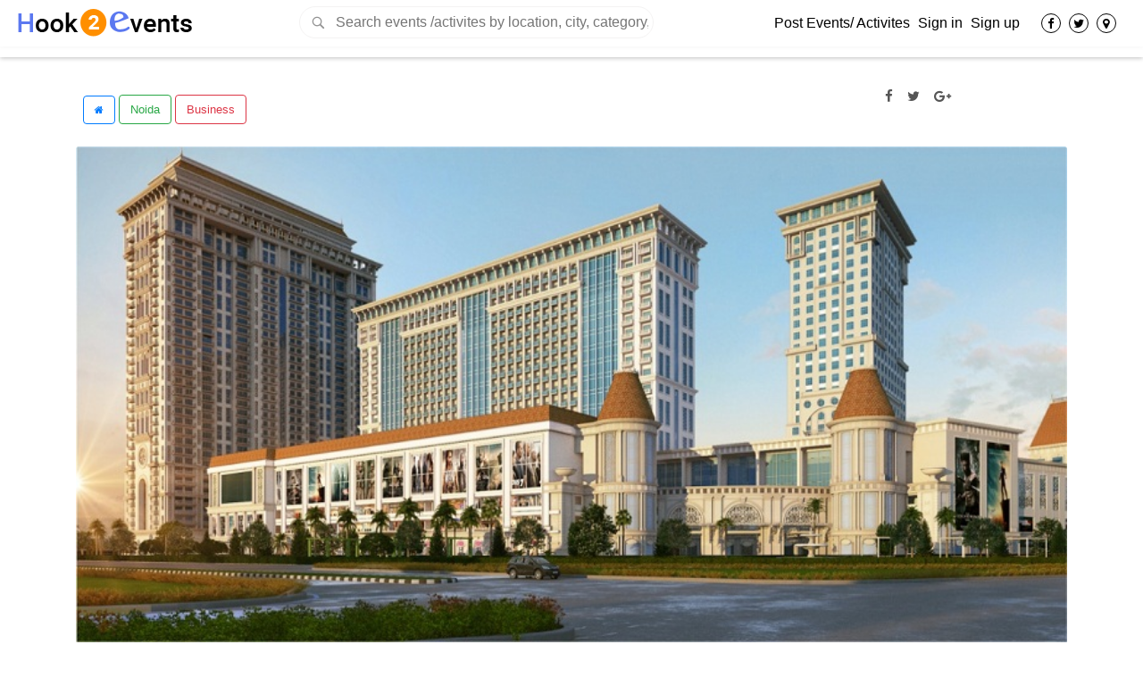

--- FILE ---
content_type: text/html; charset=UTF-8
request_url: https://www.hook2events.com/p/mmr-52nd-avenue
body_size: 7249
content:
<!DOCTYPE html>
<html lang="en">
<head >

<link rel="icon"   type="image/gif" href="https://www.hook2events.com/static/images/favicon.gif"/>	
<meta http-equiv="content-type" content="text/html; charset=UTF-8">
<meta charset="utf-8">
<meta name="viewport" content="width=device-width, initial-scale=1, shrink-to-fit=no">

<title>MMR 52nd Avenue</title>
<META NAME="ROBOTS" CONTENT="NOFOLLOW">

<meta name="description" content=" MMR 52nd Avenue is a complete commercial townships by MMR SAHA Infrastructure Group. This project is located in sector -52, the heart of Central Noida. MMR present retail shops and Studio apartments at MMR The Orabella with luxury amenities and facelities. The Studio apartments has especially good-looking 1 BHK apartment with huge places and exclusive facilities.  " />

<meta name="keywords" content=" MMR 52nd Avenue is a complete commercial townships by MMR SAHA Infrastructure Group. This project is located in sector -52, the heart of Central Noida. MMR present retail shops and Studio apartments at MMR The Orabella with luxury amenities and facelities. The Studio apartments has especially good-looking 1..." />

<link rel="canonical" href="https://www.hook2events.com/p/mmr-52nd-avenue">
<meta name="distribution" content="Global"/>
<meta name="robots" content="NOODP,NOYDIR" />
<meta property="og:site_name" content="Hook2events" />
<meta property="og:type" content="article" />
<meta name="geo.country" content="EU" />
<meta property="og:url" content="https://www.hook2events.com/p/mmr-52nd-avenue" />
<meta property="og:title" content="MMR 52nd Avenue" />
<meta property="og:description" content=" MMR 52nd Avenue is a complete commercial townships by MMR SAHA Infrastructure Group. This project is located in sector -52, the heart of Central Noida. MMR present retail shops and Studio apartments at MMR The Orabella with luxury amenities and facelities. The Studio apartments has especially good-looking 1 BHK apartment with huge places and exclusive facilities.  " />
<meta property="og:image" content="//d2jj6pqz2mh6m6.cloudfront.net/event-images/e8863431828c150289d3779478554e89.jpg"/>
<meta name="twitter:card" content="summary" />
<meta name="twitter:description" content=" MMR 52nd Avenue is a complete commercial townships by MMR SAHA Infrastructure Group. This project is located in sector -52, the heart of Central Noida. MMR present retail shops and Studio apartments at MMR The Orabella with luxury amenities and facelities. The Studio apartments has especially good-looking 1 BHK apartment with huge places and exclusive facilities.  " />
<meta name="twitter:title" content="MMR 52nd Avenue" />
<meta name="twitter:image" content="//d2jj6pqz2mh6m6.cloudfront.net/event-images/e8863431828c150289d3779478554e89.jpg" />

<!-- Bootstrap CSS -->
<link rel="stylesheet" href="https://www.hook2events.com/static/newviews/css/bootstrap.css">
<link rel="stylesheet" href="https://www.hook2events.com/static/newviews/css/bootstrap.min.css">
<link rel="stylesheet" href="https://www.hook2events.com/static/newviews/css/make-custome.css">
<link rel="stylesheet" href="https://www.hook2events.com/static/newviews/css/font-awesome.min.css">

<link rel="stylesheet" type="text/css" href="https://www.hook2events.com/static/css/jquery-ui-1.9.2.custom.min.css"/>
<link rel="stylesheet" type="text/css" href="https://www.hook2events.com/static/css/jquery-ui.css"/>
<link rel="stylesheet" href="https://ajax.googleapis.com/ajax/libs/jqueryui/1.12.1/themes/smoothness/jquery-ui.css">
<link rel="stylesheet" href="https://www.hook2events.com/static/newviews/slider/css/carouseller.css">
<script src="https://ajax.googleapis.com/ajax/libs/jquery/3.2.1/jquery.min.js"></script>

</head>

<body ng-app="eventApp" >

 <!-- Modal -->
<div class="modal fade" id="mapMarkerModal" tabindex="-1" role="dialog" aria-labelledby="exampleModalLabel" aria-hidden="true">
  <div class="modal-dialog" role="document" >
    <div class="modal-content">
      <div class="modal-header">
        <h5 class="modal-title" id="exampleModalLabel">Your Location!</h5>
        <button type="button" class="close" data-dismiss="modal" aria-label="Close">
          <span aria-hidden="true">&times;</span>
        </button>
      </div>
      <div class="modal-body">
       
<section class="signup_cent signup_cent-chang">
<div class="container">
	<div class="row">
	 <div class="col-md-12 text-left">       
       <div class=" card-body" >
       <form name="cityform" action="javascript:void(0)" > 
        <div class="form-group" >
   
        <input type="text" style="margin-left:3%; margin-top:4%; width:66%;float:left;" class="form-control ui-autocomplete" name="cityname" value="" id="cityname" placeholder="Enter Your City">
        <button id='citybtn' style="margin-top:0%;margin-left:73%; "  class='btn btn-success' >Submit</button>
		
	    </div>
		<span id="err_incity" class="err_style"> </span>		
	   </form>
      </div>
       <h6> TOP SEARCHED</h6>
	   <p ><a href="https://www.hook2events.com/events-in-london">London </a>, <a href="https://www.hook2events.com/events-in-Dubai">Dubai</a>, <a href="https://www.hook2events.com/events-in-new-york">New York </a>,  <a href="https://www.hook2events.com/events-in-mumbai">Mumbai </a> and <a href="https://www.hook2events.com/events-in-Toronto">Toronto. </a> </p>
	   </div>
  </div>
</div>
</section>
  </div>
      <div class="modal-footer">
        <button type="button" class="btn btn-secondary" data-dismiss="modal">Close</button>
       
      </div>
    </div>
  </div>
</div>




<div class="header-a newHead">
  <div class="bg-top">
    <div class="container-fluid">
      <div class="row">
        <div class="col-md-3">
        <a href='https://www.hook2events.com/'>
		<img src="https://www.hook2events.com/static/newviews/images/hook-logo.png" alt="" class="logo-res">
		</a>
		</div>
		
		
        <div class="col-md-4">
		 <form  method="get" action="https://www.hook2events.com/search.php">
		<input name="q" id="q" placeholder="Search events /activites by location, city, category, title" class="serch-new" type="text">
		</form>
		</div>
		
		
        <div class="col-md-5">
          <ul class="list-inline">
		  
		  
            <li class="list-inline-item"><a href="https://www.hook2events.com/signup"> Post Events/ Activites </a></li>
            <li class="list-inline-item"><a href="https://www.hook2events.com/signin"> Sign in </a></li>
            <li class="list-inline-item"><a href="https://www.hook2events.com/signup"> Sign up </a></li>
			<div class="col-12 medi-left">
            <li class="list-inline-item"><a href="https://www.facebook.com/Hook2eventscom/" target="_blank"> <i class="fa fa-facebook"></i> </a></li>  
            <li class="list-inline-item"><a href="https://twitter.com/hook2events1" target="_blank"> <i class="fa fa-twitter"></i> </a></li>
			<li class="list-inline-item"><a href="" data-toggle="modal" data-target="#mapMarkerModal"> <i class="fa fa-map-marker" aria-hidden="true"></i> </a></li>
						<!--<li class="list-inline-item"><a href="#" target="_blank"> <i class="fa fa-google"></i> </a></li> 
			<li class="list-inline-item"><a href="#"> <i class="fa fa-youtube"></i> </a></li> -->
		 </div>
		  </ul>
        </div>
      </div>
    </div>
  </div> 
  
  
  <!--body part start here -->
  
  
  
   
  </div>
  
   
 




<!--body part start here -->



<section class="view-page">
<div class="container">
<div class="row">
<div class="col-md-9">
<div class="btn-new-group" style='margin-left:0%; margin-top:1%; padding:1%'>
<a href="https://www.hook2events.com/" style='font-size:0.7rem !important;' class="btn btn-outline-primary"><i class='fa fa-home'></i></a>
<a href="https://www.hook2events.com/events-in-noida" style='font-size:0.8rem !important;' class="btn btn-outline-success">Noida</a>
<a style='font-size:0.8rem !important;' href="https://www.hook2events.com/events-in-noida/business" class="btn btn-outline-danger">Business</a>



</div> 
</div> 
<div class="col-md-2" >
 <h3 class="title-inr" style="padding-top:8px;"><a href="http://www.facebook.com/share.php?u=https://www.hook2events.com/p/mmr-52nd-avenue" class="entypo-facebook" target="_blank" > <i class="fa fa-facebook-f fist"></i> </a><a href="http://www.twitter.com/share?url=http://www.hook2events.com/p/mmr-52nd-avenue" class="entypo-twitter" target="_blank"> <i class="fa fa-twitter"></i> </a> <a href="https://plus.google.com/share?url=http://www.hook2events.com/p/mmr-52nd-avenue" class="entypo-gplus" target="_blank"> <i class="fa fa-google-plus"></i> </a>  
</h3></div>

<div class="col-md-1" style='margin-left:0%;padding:1%'>

    
</div> 
</div> 
</div> 

<div class="container">
    <div class="row">
			<div class="col-md-12">
		   <div class="view">
				<img src="//d2jj6pqz2mh6m6.cloudfront.net/event-images/e8863431828c150289d3779478554e89.jpg" class="card-img-top" alt="MMR 52nd Avenue">
		   </div>
		</div>
     
<div class="col-md-9">
<div class="card">
  <div class="card-body" >
    <h4 class="card-title">MMR 52nd Avenue</h4>
	<a  href="javascript:void(0);" class="btn btn-outline-secondary">
	Business</a>
	    <p class="card-text date">Tue, Jun 13, 2017, 09:30 PM&nbsp;-&nbsp; Wed, Jan 15, 2020, 05:30 AM</p>
    <p> http://www.mmr52ndavenue.co.in/ </p>
   
    <div class="row">
    <div class="col-md-6"><address class="">
    <strong>Contact details</strong><br>
   <div></div>
	<div>support@realtyacres.com</div>
	<div>9911670477</div>
		 <div>13-06-2017</div>
	 <div>Organiser : Realty Acres</div>
	 
	  </address>
  </div>
  
  <div class="col-md-4"><address class="">
    <strong>Location details</strong><br>
 
	<div></div>
	<div>Sector 52</div>
	<div>Noida</div>
	<div>Noida - Uttar Pradesh</div>
	<div>201301</div>
 
  </address>
  </div>
 </div>
	
    <div class="card-header" >About us</div>
  <div style="text-align:justify;">
 <p class="lead" ><p class="MsoNormal" style="text-align: justify; ">MMR 52nd Avenue
is a complete commercial townships by MMR SAHA Infrastructure Group. This
project is located in sector -52, the heart of Central Noida. MMR present
retail shops and Studio apartments at <a href="http://www.mmr52ndavenue.co.in/mmr-the-orabella-serviced-studio-apartments.html">MMR
The Orabella</a> with luxury amenities and facelities. The Studio apartments
has especially good-looking 1 BHK apartment with huge places and exclusive
facilities.<o:p></o:p></p>

<p class="MsoNormal" style="text-align: justify; "><o:p>&nbsp;</o:p></p>

<span style="font-size:11.0pt;line-height:115%;font-family:&quot;Calibri&quot;,&quot;sans-serif&quot;;
mso-ascii-theme-font:minor-latin;mso-fareast-font-family:Calibri;mso-fareast-theme-font:
minor-latin;mso-hansi-theme-font:minor-latin;mso-bidi-font-family:&quot;Times New Roman&quot;;
mso-bidi-theme-font:minor-bidi;mso-ansi-language:EN-US;mso-fareast-language:
EN-US;mso-bidi-language:AR-SA"><div style="text-align: justify;"><span style="font-family: Calibri, sans-serif; font-size: 11pt;">MMR 52nd Avenue Noida has exceptionally
delightful private and studio loft with vast spaces and interesting comforts. A
damply finished road stroll alongside manicured gardens and a recharged water
bodies add to the luxury of this undertaking.</span></div></span><div><span style="font-size:11.0pt;line-height:115%;font-family:&quot;Calibri&quot;,&quot;sans-serif&quot;;
mso-ascii-theme-font:minor-latin;mso-fareast-font-family:Calibri;mso-fareast-theme-font:
minor-latin;mso-hansi-theme-font:minor-latin;mso-bidi-font-family:&quot;Times New Roman&quot;;
mso-bidi-theme-font:minor-bidi;mso-ansi-language:EN-US;mso-fareast-language:
EN-US;mso-bidi-language:AR-SA"><b><br></b></span></div><div><span style="line-height: 115%; font-size: 14.6667px;"><font face="Calibri, sans-serif"><div style=""><b>Features and Location advantages of MMR 52nd Avenue</b></div><div style=""><br></div><div style=""><ul><li>24/7 Power Supply<br></li><li>24/7 Water Supply<br></li><li>24/7 Security<br></li><li>Sector 52 Metro Station- 0 KM<br></li><li>Noida City Centre- 2.4 KM<br></li><li>Golf Course- 4 KM<br></li><li>Sector 18- 7 KM<br></li><li>DND Expressway- 10.6 KM<br></li><li>ISBT- 23.9 KM<br></li><li>Airport- 35 KM<br></li></ul></div><div style=""><br></div><div style=""><p class="MsoNormal" style="text-align: center; ">Click here for more information about <b>MMR 52nd Avenue Studio Apartments</b><o:p></o:p></p></div></font></span></div></p>
  </div>
 </div>
</div>
<div class="card none-ourt">
<div class="card-header">Comments</div>
 <div id="error1" class="err_style" ></div>
 <div id="delete_success" class="succ_style" ></div>
<div class="card-body">
<form class=" form-row" action="javascript:void(0)" id="frmcomment">
   
  <div class="form-group col-md-7">
    <label for=" " class="sr-only">comment</label>
    <textarea class="form-control" id="id_comment_text" rows="4"></textarea>
  </div>
  <div class="form-group col-md-2">
  <button id="btnpostcomment" type="submit"  class="btn btn-primary">Comment</button></div>
 <input type="hidden" value="593fc2c344112d684c000008" id="eid" name="eid"/>
</form>



   
</div>
</div>
</div>
<div class="col-md-3">
  
  <input type="hidden" value="593fc2c344112d684c000008" id="eidjoin" name="eid"/>
  
  <input type="hidden" value="/p/mmr-52nd-avenue" id="page_uri" name="page_uri"/>
  
   <span id="err_join" class="isa_error"></span>
  
  <div id="jmsg"  style="display:block"  class="card alert-secondary both">
	  <div class="card-body">
	  <button type="button" id="btnjoinnew"  class="btn btn-success btn-block"> <i class="fa fa-hand-paper-o" aria-hidden="true"></i>
      I am interested </button>
	  </div>
  </div>
  
  <div id="joined"  style="display:none"  class="card alert-secondary both">
	  <div class="card-body">
	  <button type="button" id=""  class="btn btn-danger btn-block">Joined</button>
	  </div>
  </div>
 
  <div class="card both-new">
    <div class="card-header"> <a href="https://www.hook2events.com/events-in-noida">Upcoming Events in Noida</a></div>
    <div class="card-body">
  <ul class="list-group list-group-flush">
     
    <li class="list-group-item"><a href="https://www.hook2events.com/p/own-a-commercial-space-in-cyber-business-center"> Own a Commercial space in...<br/></a>
    <p><small>Thu 29-Aug-2019</small></p></li>
	 
    <li class="list-group-item"><a href="https://www.hook2events.com/p/get-the-gratification-you-want-in-ats-dolce"> Get the gratification you...<br/></a>
    <p><small>Sat 31-Aug-2019</small></p></li>
	 
    <li class="list-group-item"><a href="https://www.hook2events.com/p/children-s-book-publishers-india"> Children's book...<br/></a>
    <p><small>Fri 14-Feb-2020</small></p></li>
	 
    <li class="list-group-item"><a href="https://www.hook2events.com/p/shapemyskills-pvt-ltd">ShapeMySkills Pvt. Ltd.<br/></a>
    <p><small>Thu 25-Mar-2021</small></p></li>
	 
    <li class="list-group-item"><a href="https://www.hook2events.com/p/aig-royal">Aig Royal<br/></a>
    <p><small>Thu 14-Oct-2021</small></p></li>
	  </ul>
  </div></div>
</div>
</div></div>
 
</section>
<!--footer part start here-->
<!-- Modal -->
  <div class="modal fade" id="nav-empty-model" role="dialog">
    <div class="modal-dialog" style="max-width:300px !important;">
    
      <!-- Modal content-->
      <div class="modal-content">
        <div class="modal-header" style="padding:4px !important;">
          <h4 class="modal-title"></h4>
		  <button type="button" class="close" data-dismiss="modal">&times;</button>
        </div>
        <div class="modal-body">
          <p style="color:gray;font-size:17px;text-align:center;font-family: Roboto;font-weight: 300;text-overflow: ellipsis;">There are no events in this category.</p>
        </div>
        <div class="modal-footer" style="padding:0px !important;">
          <button type="button" class="btn btn-default" data-dismiss="modal">Close</button>
        </div>
      </div>
      
    </div>
  </div>

<section  class="new-la-bg">
  <div class="container">
    <div class="row">
      <div class="col-md-4">
        <div class="socil-bg">
          <h3>find us on social media</h3>
          <div class="area"> <a href="https://www.facebook.com/Hook2eventscom/" target="_blank">
		  <img src="https://www.hook2events.com/static/newviews/images/facebook.png" alt=""></a> <a href="https://twitter.com/hook2events1" target="_blank"><img src="https://www.hook2events.com/static/newviews/images/twitter.png" alt=""></a> <!--<a href="#" target="_blank"><img src="static/newviews/images/youtube.png" alt=""></a> <a href="#" target="_blank"><img src="static/newviews/images/instagram.png" alt=""></a> <a href="" target="_blank"><img src="static/newviews/images/google-plus.png" alt=""></a> <a href="#" target="_blank"><img src="static/newviews/images/linkedin.png" alt=""></a> --> </div>
        </div>
      </div>
      <div class="col-md-8 ">
        <div class="padd_insdi">
          <h3>SUBSCRIBE TO OUR NEWS LETTER</h3>
          <p class="lead">To stay updated with your interests and events</p>
		  <p id="suc_subscribe" class="succ_style"></p>
		  <p id="err_nullemail" class="isa_error"></p>
          <form>
            <div class="form-row align-items-center">
              <div class="col-sm-10   mar-none">
                <input type="text" id="email_subscribe" class="form-control mb-2 mb-sm-0"   placeholder="Enter your email id ">
              </div>
			 
              <div class="col-md-2"  style="padding: 0px;">
                <button type="submit" id="btn_subscribe" class="btn btn-primary">SUBSCRIBE</button>
              </div>
			 
            </div>
          </form>
		  
        </div>
      </div>
    </div>
  </div>
</section>
<footer>
  <div class="footer" id="footer">
    <div class="container">
      <div class="row">
        <div class="col-lg-3  col-md-3 col-6">
          <h3>Popular City</h3>
          <ul>
            <li> <a href="https://www.hook2events.com/events-in-mumbai">Mumbai Events </a> </li>
            <li> <a href="https://www.hook2events.com/events-in-bangalore">Bangalore Events </a> </li>
            <li> <a href="https://www.hook2events.com/events-in-jaipur">Jaipur Events</a> </li>
			<li> <a href="https://www.hook2events.com/events-in-new-york">New York Events </a> </li>
			<li> <a href="https://www.hook2events.com/events-in-london">London Events </a> </li>
            <li> <a href="https://www.hook2events.com/events-in-dubai">Dubai Events </a> </li>
          </ul>
        </div>
        <div class="col-lg-3  col-md-3  col-6">
          <h3>Recently Added events</h3>
          <ul>
		     			
		    <li> <a href="https://www.hook2events.com/p/2nd-edition-of-international-congress-on-material-science-and-nanotechnology"> 2nd Edition of International...</a> </li>
            
               			
		    <li> <a href="https://www.hook2events.com/p/european-tire-innovation-summit-2026"> European Tire Innovation...</a> </li>
            
               			
		    <li> <a href="https://www.hook2events.com/p/lufkin-environmental">Lufkin Environmental</a> </li>
            
               			
		    <li> <a href="https://www.hook2events.com/p/ai-effectiveness-and-human-eminence"> AI Effectiveness and Human...</a> </li>
            
               			
		    <li> <a href="https://www.hook2events.com/p/lightweight-asia-2026">Lightweight Asia 2026</a> </li>
            
                     
            
            
          </ul>
        </div>
        <div class="col-lg-3  col-md-3 col-sm-6 col-6">
          <h3>BROWSE</h3>
          <ul>
            <li> <a href="https://www.hook2events.com/events-in-india">Event listing in India</a> </li>           
		<!--	<li> <a href="javascript:void(0)">Event in US</a> </li>
            <li> <a href="javascript:void(0)">Event in UK</a> </li>	
            <li> <a href="javascript:void(0)">Event in Canada</a> </li>	-->
            <li> <a href="https://www.hook2events.com/feedback">Feedback</a> </li>
            <li> <a href="https://www.hook2events.com/contact.php">Contact </a> </li> 			
			<li> <a href="https://www.hook2events.com/terms-and-condition">Terms and Conditions </a> </li>    			
            <li> <a href="https://www.hook2events.com/sitemap.xml">Sitemap </a> </li>    
            
          </ul>
        </div>
        <div class="col-lg-3  col-md-3 col-6">
          <h3>Hook2events</h3>
          <ul>
            <li> <a href="https://www.hook2events.com/about-us">About </a> </li>           
            <li> <a href="https://www.hook2events.com/faq">Faq</a> </li>
            <li> <a href="https://www.hook2events.com/career">Careers</a> </li>			
			<li> <a href="http://blog.hook2events.com/">Blog </a> </li>            
            <li> <a href="https://www.hook2events.com/policies">Policies </a> </li>
          </ul>
        </div>
      </div>
      <!--/.row--> 
    </div>
    <!--/.container--> 
  </div>
  <!--/.footer-->
 

  <div class="footer-bottom">
    <div class="container">
      <p class="coyp text-center"> Hook2events © 2018 All Rights Reserved. Terms of Use and Privacy Policy </p>
    </div>
  </div>
  <!--/.footer-bottom--> 
</footer>

</body>

<script async src="//pagead2.googlesyndication.com/pagead/js/adsbygoogle.js"></script>
<script>
  (adsbygoogle = window.adsbygoogle || []).push({
    google_ad_client: "ca-pub-4354995582877467",
    enable_page_level_ads: true
  });
</script>

<script> window._izq = window._izq || []; window._izq.push(["init"]); </script>
<script src="https://cdn.izooto.com/scripts/f07e6d905a63b0e417cf1313691aedae53265d0e.js"></script>
<script type="text/javascript" src="https://www.hook2events.com/static/newviews/js/jquery-3.2.1.slim.min.js"></script> 
<script src="https://ajax.googleapis.com/ajax/libs/jqueryui/1.12.1/jquery-ui.min.js"></script>

<!-- Optional JavaScript --> 
<!-- jQuery first, then Popper.js, then Bootstrap JS --> 
<script>
$(document).ready(function(){
    if(navigator.geolocation){
        navigator.geolocation.getCurrentPosition(showLocation);
    }else{ 
        $('#location').html('Geolocation is not supported by this browser.');
    }
});

function showLocation(position){
    var latitude = position.coords.latitude;
    var longitude = position.coords.longitude;
    $.ajax({
        type:'POST',
        url:'getLocation.php',
        data:'latitude='+latitude+'&longitude='+longitude,
        success:function(msg){
            if(msg){
               $("#location").html(msg);
			    showCity(msg);
			   
            }else{
                $("#location").html('');
            }
        }
    });
}
function showCity(city){
   var mycity = city;

   if(mycity != ''){
    $.ajax({
        type:'POST',
        url:'getMyCityEvents.php',
        data:'mycity='+mycity,
        success:function(data){
			
			//alert(data);
             if(data){
                $("#current_city").html(data);
			 
			}
            
        }
    });
 
   }
	
}

    var searchRequest = null;
	$("#cityname").autocomplete({
		
		open: function(){
			    setTimeout(function () {
				$('.ui-autocomplete').css('z-index', 99999999999999);
			    }, 0);
		 },
		maxLength: 5,
		source: function(request, response) {
			if (searchRequest !== null) {
				searchRequest.abort();
			}
			searchRequest = $.ajax({
				url: 'cityautocomplete.php',
				method: 'post',
				dataType: "json",
				data: {term: request.term},
				success: function(data) {
					//alert(data);
					searchRequest = null;
					response($.map(data, function(item) {
						//alert(item);
						return {
							value: item,
							label: item
						};
					}));
				}
			}).fail(function() {
				searchRequest = null;
			});
		}
	});

</script>

<!-- New js Files -->

<script type="text/javascript" src="https://www.hook2events.com/static/newviews/js/popper.min.js"></script> 
<script type="text/javascript" src="https://www.hook2events.com/static/newviews/js/bootstrap.min.js"></script>
<script type="text/javascript" src="https://www.hook2events.com/static/newviews/js/bootstrap.js"></script>
<script type="text/javascript" src="https://www.hook2events.com/static/newviews/js/nicEdit-latest.js"></script>


<script type="text/javascript">
        bkLib.onDomLoaded(function() { 
            new nicEditor().panelInstance('area1').width('100%');
		});
		
	$(document).ready(function(){
		
    $(".form-check-input").click(function(){
		//alert('hello');return false;
    $('#btn_de').toggle();  
 
    });
    });
	
</script>

 <!-- Old js Files -->

<script type="text/javascript" src="https://www.hook2events.com/static/newviews/js/hook2events.js"></script>
<script type="text/javascript" src="https://www.hook2events.com/static/newviews/js/hook2events.validation.js"></script>
<script type="text/javascript" src="https://www.hook2events.com/static/js/jquery_003.js"></script>
<script type="text/javascript" src="https://www.hook2events.com/static/js/jquery-ui-1.8.16.custom.min.js"></script>

<script type="text/javascript" src="https://www.hook2events.com/static/newviews/slider/js/carouseller.js"></script> 

<!-- Google js Files -->
<script src="https://maps.googleapis.com/maps/api/js?key=AIzaSyAOEPPtFAUDjHf2D0HYelH52XrSkIT5jzo&libraries=places&callback=initAutocomplete" async defer></script>
<script type="text/javascript">
  var sc_project=9251841;
  var sc_invisible=1;
  var sc_security="070ea5bb";
  var scJsHost = (("https:" == document.location.protocol) ?
  "https://secure." : "http://www.");
  document.write("<sc"+"ript type='text/javascript' src='" +
  scJsHost+
  "statcounter.com/counter/counter.js'></"+"script>");
  </script>
  <noscript><div class="statcounter"><a title="web counter"
  href="http://statcounter.com/free-hit-counter/"
  target="_blank"><img class="statcounter"
  src="http://c.statcounter.com/9251841/0/070ea5bb/1/"
  alt="web counter"></a></div></noscript>
  <!-- End of StatCounter Code for Default Guide -->
<script>
  (function(i,s,o,g,r,a,m){i['GoogleAnalyticsObject']=r;i[r]=i[r]||function(){
  (i[r].q=i[r].q||[]).push(arguments)},i[r].l=1*new Date();a=s.createElement(o),
  m=s.getElementsByTagName(o)[0];a.async=1;a.src=g;m.parentNode.insertBefore(a,m)
  })(window,document,'script','//www.google-analytics.com/analytics.js','ga');

  ga('create', 'UA-15897618-1', 'auto');
  ga('send', 'pageview');
</script>
<script async src="//pagead2.googlesyndication.com/pagead/js/adsbygoogle.js"></script>

<script>
  (adsbygoogle = window.adsbygoogle || []).push({
    google_ad_client: "ca-pub-4354995582877467",
    enable_page_level_ads: true
  });
</script>



			

--- FILE ---
content_type: text/html; charset=utf-8
request_url: https://www.google.com/recaptcha/api2/aframe
body_size: 268
content:
<!DOCTYPE HTML><html><head><meta http-equiv="content-type" content="text/html; charset=UTF-8"></head><body><script nonce="8zHdY-TOf4fTJ-qxSXv70g">/** Anti-fraud and anti-abuse applications only. See google.com/recaptcha */ try{var clients={'sodar':'https://pagead2.googlesyndication.com/pagead/sodar?'};window.addEventListener("message",function(a){try{if(a.source===window.parent){var b=JSON.parse(a.data);var c=clients[b['id']];if(c){var d=document.createElement('img');d.src=c+b['params']+'&rc='+(localStorage.getItem("rc::a")?sessionStorage.getItem("rc::b"):"");window.document.body.appendChild(d);sessionStorage.setItem("rc::e",parseInt(sessionStorage.getItem("rc::e")||0)+1);localStorage.setItem("rc::h",'1769026795620');}}}catch(b){}});window.parent.postMessage("_grecaptcha_ready", "*");}catch(b){}</script></body></html>

--- FILE ---
content_type: text/css
request_url: https://www.hook2events.com/static/newviews/css/make-custome.css
body_size: 9030
content:
@charset "utf-8";
/* CSS Document */
header{ background:url(../images/slider-bg-slide.jpg); background-repeat:no-repeat; background-size:cover; padding:0px  0px 35px 0px; margin-bottom:25px;}
header .cent-text{ color:#fff; text-align:center; margin-top:85px}
header .cent-text input{ border-radius:0px;  margin:0px; width:105%; padding: 14px 12px;}
header .cent-text form{ padding:32px 80px;} 
header .cent-text h3{ font-size:38px; font-weight:700;} 
header .cent-text p{ font-size:21px; font-weight:400;} 
.bg-top .dropdown-menu{background:rgba(0, 0, 0, 0.3); border-radius:0px; border:0px; border-bottom:3px #ff8f00 solid;}
header .cent-text button{  padding: 14px 12px;   cursor: pointer; border-radius:0px; text-transform:uppercase; background:#f47a0d; border:#f47a0d 1px solid; margin:0px;}
header .cent-text .button_radis{     cursor: pointer; border-radius:22px; text-transform: capitalize; font-weight:400; background:#f47a0d; border:#f47a0d 1px solid; margin:0px; color:#fff; padding:8px 15px;}
header .bg-top{ padding:10px 0px 25px 0px; background: -moz-linear-gradient(90deg, rgba(153,218,255,0) 0%, rgba(255,255,255,1) 100%); /* ff3.6+ */
background: -webkit-gradient(linear, left top, left bottom, color-stop(0%, rgba(255,255,255,0.9)), color-stop(100%, rgba(153,218,255,0))); /* safari4+,chrome */
background: -webkit-linear-gradient(90deg, rgba(153,218,255,0) 0%, rgba(255,255,255,0.9) 100%); /* safari5.1+,chrome10+ */
background: -o-linear-gradient(90deg, rgba(153,218,255,0) 0%, rgba(255,255,255,0.9) 100%); /* opera 11.10+ */
background: -ms-linear-gradient(90deg, rgba(153,218,255,0) 0%, rgba(255,255,255,0.9) 100%); /* ie10+ */
background: linear-gradient(0deg, rgba(153,218,255,0) 0%, rgba(255,255,255,0.9) 100%); /* w3c */
filter: progid:DXImageTransform.Microsoft.gradient( startColorstr='#ffffff', endColorstr='#99DAFF',GradientType=0 ); /* ie6-9 */}
header .bg-top ul{ color:#000; text-align:right;}
header .bg-top ul li{ color:#000;}
header .bg-top ul li a{ color:#000; font-size:16px; font-weight:500; text-decoration:none;  }
header .bg-top ul li a:hover{ color:#5d77ee; font-size:16px; font-weight:500; text-decoration:none;  }
header .bg-top ul li a i{ color:#fff; height:22px; width:22px; border-radius:50%; padding:4px 0px 0px 0px; text-align:center; border:1px #fff solid; font-size:13px !important; font-weight:300;}
header .bg-top ul li a i:hover{ color:#f47a0d; border:1px #f47a0d solid;}

/*inr header part css start herre*/
.header-a {    position: fixed;    top: 0;    left: 0;    width: 100%;    padding: 0;    z-index: 10000;    transition: all 0.2s ease-in-out;    height: auto; 
              background-color:#fff; -webkit-box-shadow: 0 1px 5px rgba(0, 0, 0, 0.25);    -moz-box-shadow: 0 1px 5px rgba(0, 0, 0, 0.25);
 	   box-shadow: 0 1px 5px rgba(0, 0, 0, 0.25);}
.header-a.active {    background: #fff;    -webkit-box-shadow: 0 1px 5px rgba(0, 0, 0, 0.25);    -moz-box-shadow: 0 1px 5px rgba(0, 0, 0, 0.25);
 	   box-shadow: 0 1px 5px rgba(0, 0, 0, 0.25); color:#333 !important; }
.header-a.active:before{background: url(../images/round-icon-logo.jpg) no-repeat left top;  content: " ";      height: 37px;    width:35px;    left:15px;    right: 0;	    top: 10px;  position: absolute;}
.header-a .bg-top{ padding:7px 0px; -webkit-box-shadow: 0 1px 5px rgba(0, 0, 0, 0.25);    -moz-box-shadow: 0 1px 5px rgba(0, 0, 0, 0.25);
 	   box-shadow: 0 1px 5px rgba(0, 0, 0, 0.04); margin-bottom:12px;}
 
.header-a.active .bg-top{ display:none!important;}
.header-a.active .tit-nav-out{display:none!important;}
.header-a.active .full-bg-nav{ margin-top:0px;}
.header-a .bg-top ul{ color:#000; text-align:right;}
.header-a .bg-top ul li{ color:#000;}
.header-a .bg-top ul li a{ color:#000; font-size:16px; font-weight:500; text-decoration:none;  }
.header-a .bg-top ul li a:hover{ color:#5d77ee; font-size:16px; font-weight:500; text-decoration:none;  }
.header-a .bg-top ul li a i{ color:#000; height:22px; width:22px; border-radius:50%; padding:4px 0px 0px 0px; text-align:center; border:1px #000 solid; font-size:13px !important; font-weight:300;}
.header .bg-top ul li a i:hover{ color:#f47a0d; border:1px #f47a0d solid;}

.header-a .tit-nav{ color:#000; font-size:23px; font-weight:500;}
.header-a .tit-nav span{ color:#5d77ee; font-size:21px; font-weight:500;}

h2.tit_a{text-align:left;  font-size:32px; font-weight:400; text-transform:uppercase; color:#2a2a2a; margin-bottom:3%; }
h2.tit_a:before{text-align:center; position: absolute; height:1px; width:44%; background:#fac392; content:""; margin:39px 0px 0px 0%; }
.full-bg-nav{ box-shadow: 0 3px 4px rgba(0, 0, 0, 0.03); border:1px solid #fbca9e; border-left:none;  border-right:none;    margin: 15px 0px 0px 0px;}
.full-bg-nav .navbar {padding:0rem;}
.full-bg-nav .navbar-light .navbar-nav .nav-link {      font-weight: 500;   color: rgba(0,0,0,.5);    font-size: 13px;    text-transform: uppercase;}
.full-bg-nav .navbar-light .navbar-nav .nav-link:focus, .navbar-light .navbar-nav .nav-link:hover {  padding: .8rem 0.59rem; background:#f47a0d;   color:#fff;}
.full-bg-nav .navbar-light .navbar-nav .nav-link:focus, .navbar-light .navbar-nav .nav-link {  padding: .8rem 0.59rem;   color: rgba(0,0,0,.9); border-right:1px solid #f4f4f4;}
h4.tit-nav{ font-size:21px; color:#f47a0d; font-weight:300;}
h4.tit-nav-a{ font-size:21px; color:#f47a0d; font-weight:300; text-align:right;}
h4.tit-nav-a a{   color:#f47a0d; font-weight:300; }
h4.tit-nav-a a:hover{  color:#f47a0d; font-weight:300; text-decoration:none;}
/* mide body css starte */
.serch-new{
    background-image: url(../images/search-icon.png);    background-position: 10px center;    background-repeat: no-repeat;    border: 1px solid #f4f3f3;    -webkit-border-radius: 24px;
    -moz-border-radius: 24px;
    -ms-border-radius: 24px;
    -o-border-radius: 24px;
    border-radius: 24px;
    padding:5px 5px 5px 20px;    text-indent: 20px;
    -webkit-transition: all 0.2s;
    -moz-transition: all 2s;
    transition: all 0.2s;
    width:100%;
}

.inr-body{margin-top:14%;}
.inr-body .btn-new-group{    padding-top: .78rem ;   }
.inr-body .btn-new-group .btn{    padding: .2rem .65rem;    font-size: 0.86rem;}
.inr-body .hookevent-item .phone{    margin-left:0px;     text-align: right;}
.inr-body .item-body .hookevent-title {    font-size: 13px;}
.inr-body .hookevent-item .info-row{font-size: .61rem;}
.inr-body .hookevent-item .phone .btn{padding:.1rem .25rem;    font-size: .71rem;    line-height: 1.25;}
.item-wrap {  padding-left: 7px;  padding-right: 7px;  margin-bottom: 14px;}
h3.title-inr a{font-size:15px;    font-weight: 500;    color: #555; padding:0px 6px;}
h3.title-inr a i.fist{ margin-left:45px;}
h3.title-inr a:hover{    font-size:15px;    font-weight: 500;    color: #5d77ee; text-decoration:none;}
.about-scection{ background:#eaf6f6; padding:25px 0px;}
.about-scection h3{ font-size:24px; font-weight:normal;}

.about-scection-new{ background:#FFE4C4; padding:25px 0px;}
.about-scection-new h3{ font-size:24px; font-weight:normal;}

@media (max-width: 767px) {  .item-wrap {    width: 100%;    float: left;  }

.item-body .phone {    bottom: 0px;}
header .bg-top ul {    color: #000;    text-align: center;}
.logo-res{margin: 0px 0px 6px 54px;}
header .cent-text {    color: #fff;    text-align: center;    margin-top: 0;}
header .cent-text form {    padding: 15px 5px;}
header .cent-text h3 {    font-size: 21px;    font-weight: 700;}
header .cent-text p {    font-size: 14px;    font-weight: 400;}
h4.tit-nav {font-size: 18px; color: #f47a0d;    font-weight: 300;}
.full-bg-nav {    border:none;    margin: 15px 0px;}
.space-both{ margin: 10px 0px;}
address {    margin-bottom: 0.31rem;     }
.porfile-mob{margin: 0.15rem 0rem;}
.new-res{margin-bottom: 0.81rem; width:100%;}
}
.new-res{margin-bottom: 0.81rem; width:60%;}
.item-thumb, figure, .carousel-module .carousel .item figure {  position: relative;  z-index: 1;}
.item-thumb img, figure img, .carousel-module .carousel .item figure img {  width: 100%;}
.item-thumb .label-featured, figure .label-featured, .carousel-module .carousel .item figure .label-featured {  position: absolute;  top: 12px;  left: 12px;  z-index: 3;  color:#fff; font-weight:500;}
.item-thumb .label-wrap, figure .label-wrap, .carousel-module .carousel .item figure .label-wrap {  font-weight:500; position: absolute;  top: 12px;  right: 12px;  z-index: 3; color:#fff;}
.item-thumb .actions, figure .actions, .carousel-module .carousel .item figure .actions {  position: absolute;  right: 12px;  bottom: 12px;  z-index: 4;}
.item-thumb .event-tim, figure .event-tim, .carousel-module .carousel .item figure .event-tim {  position: absolute;  left: 12px;  bottom: 12px;  z-index: 4;  text-align: left;}
.item-thumb .event-tim h3, figure .event-tim h3, .carousel-module .carousel .item figure .event-tim h3 {  color: #fff;}
.item-thumb .event-tim .rant, figure .event-tim .rant, .carousel-module .carousel .item figure .event-tim .rant {  color: #fff;}
.item-thumb .event-tim .event-tim-start, figure .event-tim .event-tim-start, .carousel-module .carousel .item figure .event-tim .event-tim-start {  color: #fff;}
.item-thumb .event-tim .item-event-tim, figure .event-tim .item-event-tim, .carousel-module .carousel .item figure .event-tim .item-event-tim {  color: #fff;  display: block;}
.item-thumb .event-tim .item-sub-event-tim, figure .event-tim .item-sub-event-tim, .carousel-module .carousel .item figure .event-tim .item-sub-event-tim {  color: #fff;  display: block;}
.item-thumb .item-event-tim-block, figure .item-event-tim-block, .carousel-module .carousel .item figure .item-event-tim-block {  position: absolute;  left: 12px;  bottom: 12px;}
.item-thumb .blue, figure .blue, .carousel-module .carousel .item figure .blue {  color: #fff;}
.item-thumb .thumb-caption, figure .thumb-caption, .carousel-module .carousel .item figure .thumb-caption {  position: absolute;  top: inherit;  right: 0;  bottom: 0;  left: 0;
  z-index: 3;  padding: 12px;  width: 100%;}
.item-thumb .thumb-caption .cap-event-tim, figure .thumb-caption .cap-event-tim, .carousel-module .carousel .item figure .thumb-caption .cap-event-tim {  color: #fff;}
.item-thumb .thumb-caption .actions, figure .thumb-caption .actions, .carousel-module .carousel .item figure .thumb-caption .actions {  color: #fff;}
.item-thumb .hover-effect:before, figure .hover-effect:before, .carousel-module .carousel .item figure .hover-effect:before, .item-thumb .slideshow .slideshow-nav-main .slick-slide:before, .slideshow .slideshow-nav-main .item-thumb .slick-slide:before, figure .slideshow .slideshow-nav-main .slick-slide:before, .slideshow .slideshow-nav-main figure .slick-slide:before {  content: '';  display: block;  position: absolute;  left: 0;  top: 0;  opacity: 0;  filter: alpha(opacity=0);  background-color: rgba(255, 255, 255, 0.5);
  width: 100%;  height: 100%;  z-index: 2;}
.item-thumb .hover-effect:after, figure .hover-effect:after, .carousel-module .carousel .item figure .hover-effect:after, .item-thumb .slideshow .slideshow-nav-main .slick-slide:after, .slideshow .slideshow-nav-main .item-thumb .slick-slide:after, figure .slideshow .slideshow-nav-main .slick-slide:after, .slideshow .slideshow-nav-main figure .slick-slide:after {  content: "";  position: absolute;  left: 0;  top: 0;  right: 0;  width: 100%;  height: 100%;  
 
}
.item-thumb:hover .hover-effect:before, figure:hover .hover-effect:before, .carousel-module .carousel .item figure:hover .hover-effect:before, .item-thumb:hover .slideshow .slideshow-nav-main .slick-slide:before, .slideshow .slideshow-nav-main .item-thumb:hover .slick-slide:before, figure:hover .slideshow .slideshow-nav-main .slick-slide:before, .slideshow .slideshow-nav-main figure:hover .slick-slide:before {
  opacity: 0.5;
  filter: alpha(opacity=50);
  background-image: none;
  z-index: 2;
  
  
}
.item-thumb:hover .hover-effect:after, figure:hover .hover-effect:after, .carousel-module .carousel .item figure:hover .hover-effect:after, .item-thumb:hover .slideshow .slideshow-nav-main .slick-slide:after, .slideshow .slideshow-nav-main .item-thumb:hover .slick-slide:after, figure:hover .slideshow .slideshow-nav-main .slick-slide:after, .slideshow .slideshow-nav-main figure:hover .slick-slide:after {  opacity: 0;  filter: alpha(opacity=0);  
opacity: 1;  filter: alpha(opacity=100);  background-image: url('[data-uri]');
background-size: 100%;
  background-image: -webkit-gradient(linear, 50% 0%, 50% 100%, color-stop(0%, rgba(0, 0, 0, 0)), color-stop(0%, rgba(0, 0, 0, 0)), color-stop(65%, rgba(0, 0, 0, 0.2)), color-stop(100%, rgba(0, 0, 0, 0.8)));
  background-image: -moz-linear-gradient(top, rgba(0, 0, 0, 0) 0%, rgba(0, 0, 0, 0) 0%, rgba(0, 0, 0, 0.2) 65%, rgba(0, 0, 0, 0.8) 100%);
  background-image: -webkit-linear-gradient(top, rgba(0, 0, 0, 0) 0%, rgba(0, 0, 0, 0) 0%, rgba(0, 0, 0, 0.2) 65%, rgba(0, 0, 0, 0.8) 100%);
  background-image: linear-gradient(to bottom, rgba(0, 0, 0, 0) 0%, rgba(0, 0, 0, 0) 0%, rgba(0, 0, 0, 0.2) 65%, rgba(0, 0, 0, 0.8) 100%);
  z-index: 1;}
.item-thumb:hover a, figure:hover a, .carousel-module .carousel .item figure:hover a {  color: #fff; }
.item-body .rating + h2 {  margin-top: 5px;}
.item-body .info-row + .info-row {  margin-top: 10px;}
.item-body .amenities {  min-height: 40px;}
.item-body .amenities span {  margin-right: 10px;}
@media (max-width: 481px) {  .item-body .amenities {    margin-bottom: 15px;  }}
.item-body .hookevent-title {  white-space: nowrap;  overflow: hidden;  text-overflow: ellipsis;  max-width: 380px;}
@media (max-width: 1199px) {  .item-body .hookevent-title {    max-width: 260px;  }}
@media (max-width: 767px) {  .item-body .hookevent-title {    max-width: 100%;  }}
.item-body .hookevent-location {  color: #9b9b9b;  white-space: nowrap;  overflow: hidden;  text-overflow: ellipsis;  max-width: 265px;}
.item-body p {  margin: 0;}
.item-body .phone {    right:0;  bottom:0; float:right;  /*@include respond-to(tablet-landscape-desktop){    top: 44px;  }*/     margin-left:57px;}
.item-body .phone .new-btn{border-radius:0px; background-color:transparent; color:#f47a0d; border:1px solid #f47a0d;}

.pulse {background-color: #fff;}
.pulse:hover {   box-shadow: 0 0 27px 0 rgba(217,217,217,.5);}   
.hookevent-item {         border: 1px solid rgba(0,0,0,.125);  background-color: #fff;    width: 100%;    padding: 8px; margin-bottom:24px;}
/*START ITEM ACTIONS STYLE*/
.actions {  margin: 0;  list-style: none;  font-size: 0 !important;}
.actions li {  position: relative;  display: inline-block;  vertical-align: middle;  margin-right: 5px;  color: #fff;  cursor: pointer;  font-size: 12px;}
.actions li:last-child {  margin: 0;}
.actions li > span {  display: inline-block;
  width: 28px;  height: 28px;  line-height: 28px;  border-radius: 4px;  background-color: #000;  opacity: 0.6;  filter: alpha(opacity=60);  text-align: center;}
.actions li > span:hover {  background-color: #00aeef;  opacity: 0.8;  filter: alpha(opacity=80);}
/*START STARS STYLE*/
.rating {  color: #9b9b9b;}
.rating .star-text-right, .rating .star-text-left {  margin-left: 5px;  font-size: 13px;  line-height: 13px;}
.rating .star-text-left {  margin-right: 5px;  margin-left: 0;}
.bottom-ratings, .top-ratings {  color: #f8b42b;  display: inline-block;  overflow: hidden;  position: relative;  vertical-align: top;}
.bottom-ratings .fa, .top-ratings .fa {  display: inline;  margin-left: 2px;}
.top-ratings {  left: 0;  position: absolute;  text-align: left;  top: 0;  width: 0;}
.view-popup {  width: 50px;  height: 50px;  background-color: #fff;  font-size: 20px;  color: #000;  text-align: center;  line-height: 50px;  cursor: pointer;}
.rating {  font-size: 13px;  line-height: 13px;  margin: 0;  font-weight: 400;  text-transform: inherit;  text-align: inherit;}
.item-body .hookevent-title {  font-size: 16px;  line-height: 20px;  margin: 0 0 7px 0;  font-weight: 500;  text-transform: inherit;  text-align: inherit;}
.item-body .hookevent-title  a{ color:#f47a0d;}
.item-body .hookevent-title  a:hover{ color:#808080; text-decoration:none;}
@media (max-width: 767px) {  .item-body .hookevent-title {    font-size: 14px;    line-height: 18px;  }
.item-body .phone {    right: 0px;    bottom: 0px;    float: left;    margin-left: 0px !important;}
h2.tit_a {    text-align: left;    font-size: 17px;    font-weight:500;    text-transform: uppercase;    color: #2a2a2a;    margin-bottom:9%;}
h2.tit_a::before {
    text-align: center;
    position: absolute;
    height: 1px;
    width: 44%;
    background: #fac392;
    content: "";
    margin:25px 0px 0px 0%;
}
.item-body .phone .new-btn {    border-radius: 0px;    background-color: transparent;    color: #f47a0d;    border: 1px solid #f47a0d;    margin-left: 21px;}
.socil-bg .area {    margin-top: 30px;}
.new-la-bg h3 {    font-size: 19px;    text-transform: uppercase;    color: #ffa100;    font-weight: 300;    text-align: left;}
.new-la-bg form {background: none !important;    margin-bottom: 35px;}
}
.item-body .hookevent-location {  font-size: 13px;  line-height: 13px;  margin: 0;  font-weight: 300;  text-transform: inherit;  text-align: inherit;}
@media (max-width: 767px) {  .item-body .hookevent-location {    font-size: 12px;    line-height: 14px;  }
.inr-body {margin-top: 95%;}
.full-bg-nav {box-shadow: none !important;}}
.item-body .date p {  font-size: 12px;  line-height: 12px;  margin: 0;  font-weight: 300;  text-transform: inherit;  text-align: inherit;}
.item-body .phone p {  font-size: 13px;  line-height: 12px;  margin: 8px 0 0 0;  font-weight:500;  text-transform: inherit;  text-align: inherit;}
.item-body .phone p a { color:#29aae3;}
.item-body .phone p a:hover { text-decoration:none;}
.event-tim .event-tim-start {  font-size: 12px;  line-height: 12px;  margin-bottom: 7px;}

.event-tim h3 {  font-size: 16px;  line-height:27px;  margin: 0;  font-weight: 500;  text-transform: inherit;  text-align: inherit;}
.medi-left{display: inline; }
@media (max-width: 767px) {  .event-tim h3 {    font-size: 14px;    line-height: 14px;  }}
.event-tim .rant {  font-size: 12px;  line-height: 12px;  margin: 7px 0 0;  font-weight: 500;  text-transform: inherit;  text-align: inherit;}
.event-tim .item-event-tim {  font-size: 18px;  line-height: 18px;  margin: 0;  font-weight: 500;  text-transform: inherit;  text-align: inherit;}
@media (max-width: 767px) {
	.medi-left{ text-align:center !important;      margin: 0px 0px 0px 0px;    display: inline-block; }
	.header-a .bg-top ul {       margin-left: 48px;  color: #000;    text-align:center;}
.event-tim .item-event-tim {    font-size: 14px;    line-height: 14px;  }}
.cell{float:left;}
.item-body{margin:12px 0px;}

/*--------footer part css start here------*/
.new-la-bg{background:#35434e;}
.new-la-bg p.lead{ color:#fff; font-size:16px; font-weight:400;}
.new-la-bg h3{ font-size:25px; text-transform:uppercase; color:#ffa100; font-weight:300; text-align:left;}
.new-la-bg ul{ font-size:13px; font-weight:300; color:#fff; margin:34px 0px 14px 0px;}
.new-la-bg ul li i{ font-size:6px; font-weight:300; color:#ffa100; margin:0px 5px;}
.new-la-bg form{background:#fff; margin-bottom:35px;}
.new-la-bg form input{border-radius:0px; border-right:none;}
.new-la-bg form select{border-radius:0px;  border-right:none;}
.new-la-bg form button{border-radius:0px; background:#ffa100; color:#333; border:1px solid #ffa100; width:100%;}
.padd_insdi{ padding:25px 0px 0px 0px;}
.socil-bg{background:#25313a;  padding:25px 0px 24px 15px;}
.socil-bg .area{  margin-top: 84px;}
.socil-bg .area a{  margin-top: 84px; padding:0px 5px 0px 0px;}
.socil-bg .area a:hover{  margin-top: 84px; text-decoration:none; opacity: 0.2; filter: alpha(opacity=20); }
.full {    width: 100%; }
.gap {height: 30px;	width: 100%;	clear: both;	display: block;}
.footer {	background: #181a1b;	height: auto;	padding-bottom: 30px; padding-top:55px;	position: relative;	width: 100%;	 	 }
 p.coyp{	margin: 0; font-size:15px; font-weight:300; color:#f3f3f3; padding:5px 0px;}
.footer img {	max-width: 100%;}
.footer h3 { position: relative; color:#fff;	font-size: 16px;	font-weight:400;	line-height: 27px;	 	text-transform: uppercase;}
.footer h3:before{ position: absolute; width:35%; background:rgba(255, 255, 255, 0.3); content:""; height:1px;     margin: 30px 0px 0px 0px;}
.footer ul {	font-size: 13px;	list-style-type: none;	margin-left: 0;	padding-left: 0;	margin-top:38px;	color: #7F8C8D;}
.footer ul li a { font-size:15px;	padding: 0 0 5px 0;	display: block;}
.footer ul li a:hover{	padding: 0 0 5px 0;	display: block; color:#fff; text-decoration:none;}
.footer a {	color: #888e91}
.supportLi h4 {	font-size: 20px;	font-weight: lighter;	line-height: normal;	margin-bottom: 0 !important;}
.bg-gray {	background-image: -moz-linear-gradient(center bottom, #BBBBBB 0%, #F0F0F0 100%);	box-shadow: 0 1px 0 #B4B3B3;}
.footer-bottom {	background: #232627;		 	list-style-type: none; color:#f3f3f3;}
@media (max-width: 767px) { h3.title-inr{ display:none;}}
@media (min-width: 767px) {.navbar-brand { display:none;} }
h3.title-inr{ font-size:18px; font-weight:500; color:#5d77ee;}
h3.title-inr span{ font-size:18px !important; font-weight:500; color:#ff9000;}
.inr-body ul.horgi{list-style:none; margin:0px 0px 20px 0px; padding:0px 0px 0px 10px;}
.inr-body ul.horgi li a{ color:#333; font-size:15px; font-weight:500;}
.inr-body ul.horgi li a:hover{ color:#ff9000; font-size:15px; font-weight:500; text-decoration:none;}
.btn-new-group button{ border-radius:35px; margin-bottom:12px;  }
.header-a .bg-top_chang {    padding: 7px 0px 0px 0px !important;     -webkit-box-shadow: none !important;     -moz-box-shadow: none !important;     box-shadow: none !important; 
    margin-bottom: 12px;}
.body-new-bg{background:url(../images/bg-inr-page.jpg); background-repeat:repeat-x;}
/* new css start here*/

.signup{margin:6% 0px 21px 0px; background:#fff; padding:25px 0px;}
.signup .card{ padding:12px;     border:2px solid rgba(0,0,0,.125);}
.signup .card .card-header{background:#fff; margin-bottom:12px; padding-left:0px;}
.signup .form-padd {       padding-left:0px !important;    margin-bottom: 0;}


.signup_cent{margin:6% 0px 21px 0px; background:#fff; padding:25px 0px;}
.signup_cent .card{ padding:12px;     border:2px solid rgba(0,0,0,.125);}
.signup_cent .card .card-header{background:#fff; margin-bottom:12px; padding-left:0px;}
.signup_cent .form-padd-top { padding-top:8px !important;  }
.signup_cent .border-bot{     margin-bottom: 0;     border-bottom: 1px solid rgba(0,0,0,.125); padding-bottom:12px; margin-bottom:12px;}
/*button css statart here*/
/* Shared */
.loginBtn {
  box-sizing: border-box;
  position: relative;
  /* width: 13em;  - apply for fixed size */
  margin: 0.2em;
  padding: 0 15px 0 46px;
  border: none;
  text-align: left;
  line-height: 34px;
  white-space: nowrap;
  border-radius: 0.2em;
  font-size: 16px;
  color: #FFF;
}
.loginBtn:before {
  content: "";
  box-sizing: border-box;
  position: absolute;
  top: 0;
  left: 0;
  width: 34px;
  height: 100%;
}
.loginBtn:focus {
  outline: none;
}
.loginBtn:active {
  box-shadow: inset 0 0 0 32px rgba(0,0,0,0.1);
}


/* Facebook */
.loginBtn--facebook {     min-width: 220px;
  background-color: #4C69BA;
  background-image: linear-gradient(#4C69BA, #3B55A0);
  /*font-family: "Helvetica neue", Helvetica Neue, Helvetica, Arial, sans-serif;*/
  text-shadow: 0 -1px 0 #354C8C;
}
.loginBtn--facebook:before {
  border-right: #364e92 1px solid;
  background: url('https://s3-us-west-2.amazonaws.com/s.cdpn.io/14082/icon_facebook.png') 6px 6px no-repeat;
}
.loginBtn--facebook:hover,
.loginBtn--facebook:focus {
  background-color: #5B7BD5;
  background-image: linear-gradient(#5B7BD5, #4864B1);
}


/* Google */
.loginBtn--google {
  /*font-family: "Roboto", Roboto, arial, sans-serif;*/
  background: #DD4B39;     min-width: 220px;
}
.loginBtn--google:before {
  border-right: #BB3F30 1px solid;
  background: url('https://s3-us-west-2.amazonaws.com/s.cdpn.io/14082/icon_google.png') 6px 6px no-repeat;
}
.loginBtn--google:hover,
.loginBtn--google:focus {
  background: #E74B37;
}


ul.none-list{ list-style:none;     padding: 28% 0px 0px 21%;text-align:left; margin:
0px;}
ul.none-list li{ list-style:none; padding:6px 0px 0px 0px;  margin: 4px 0px 4px 0px;}

.creat-puli-event{margin:6% 0px 21px 0px; background:#fff; padding:25px 0px;}
.creat-puli-event h3.title-cret{    color: #555;    font-size: 23px; margin-bottom:12px;    font-weight: 500; display:inline-block;}
 
.creat-puli-event .card-header {    padding: .65rem 1.25rem;}
.creat-puli-event .card-header h5{ font-size:1.03rem;}
.creat-puli-event .card-header h5 a{color:#555}
.creat-puli-event .card-header h5 a i{ float:right;}
.creat-puli-event .card-header h5 a:hover{color:#f47a0d; text-decoration:none;}
.creat-puli-event .btn-final{    padding: 9px 61px !important;    text-transform: uppercase;    font-weight: 500;    margin: 12px 0px 0px 0px;}

.creat-puli-event .view-left-sect .card{ margin-bottom:21px !important;}
.creat-puli-event .view-left-sect .card .card-header{font-size:20px;    font-weight:500;    color: #5b78f0;    padding: 0.55rem 1.24rem;  background: #fff;}
.creat-puli-event .view-left-sect .card  ul li a img:hover{ opacity:0.5;}


.creat-puli-event .right-inter .card{ margin-bottom:21px !important;}
.creat-puli-event .right-inter .card .card-header{font-size:20px;    font-weight:500;    color: #5b78f0;    padding: 0.55rem 1.24rem; background: #fff;}
.creat-puli-event .right-inter .card  button{ margin-bottom:9px; }
.creat-puli-event .right-inter .card  ul li{/* margin-bottom:12px; */}
.creat-puli-event .right-inter .card  ul li a img:hover{ opacity:0.5;}
.creat-puli-event ul.lef-new-nav{list-style:none; margin:0px; padding:0px;}
.creat-puli-event ul.lef-new-nav li{ padding:5px 12px; margin:8px 0px; background:#f7f7f7; border-radius:5px;}
.creat-puli-event ul.lef-new-nav li:hover{   color:#ffa100; }
.creat-puli-event ul.lef-new-nav li a{  color:#333; text-decoration:none;}
.creat-puli-event ul.lef-new-nav li a:hover{   color:#ffa100; text-decoration:none;}
.creat-puli-event ul.lef-new-nav li a.active{    color:#ffa100; text-decoration:none;}
.creat-puli-event ul.lef-new-nav li.active_none{ padding:0px !important; background-color:transparent !important; }


/*contat manage css start here*/
 .manage-cont{ margin:6% 0px 21px 0px; background:#fff; padding:25px 0px;}
.manage-cont .card .table thead th {    vertical-align: bottom;    border-bottom: none; } 
.manage-cont .card  .card-body{ padding:0px;}
.manage-cont .card  .card-body input.chack{ margin-left: 19px;}
.manage-cont .card{ margin-top:12px; border-radius:0px;}
.manage-cont button{cursor:pointer;} 
.manage-cont .btn-col{color: #fff;    background-color: #ff8f00;    border-color: #ff8f00;}
.manage-cont .list-group { margin-top:21px; border-radius:0px;}
.manage-cont .list-group .list-group-item.active {    z-index: 2;    color: #ff8f00;    background-color: #35434e;     border-color: #35434e;  }
.manage-cont .list-group .list-group-item{border-radius:0px;}  
.manage-cont .tit-colrr{    color:#ffa500; font-size:18px; }
ul.nav-tabs{border-bottom:1px solid #ccc;}
ul.nav-tabs li{ padding:0.67rem 0.85rem;   }
ul.nav-tabs li:hover{ background-color:#dee3e1; border-radius:4px 4px 0px 0px;}
ul.nav-tabs li.active{ background-color:#dee3e1; border-radius:4px 4px 0px 0px;}
ul.nav-tabs li a{ color:#333;}
ul.nav-tabs li a:hover{ color:#5b78f0; text-decoration:none;}


ul.nav-tabn{ margin-top:34px; }
ul.nav-tabn li{ padding:0.22rem 0.85rem; margin-right:12px;  }
ul.nav-tabn li:hover{ background-color:#dee3e1; border-radius:4px;}
ul.nav-tabn li.active{ background-color:#5b78f0; border-radius:4px;}
ul.nav-tabn li a{ color:#333;}
ul.nav-tabn li a:hover{ color:#fff; text-decoration:none;}
.user-home{margin:6% 0px 21px 0px; background:#fff; padding:25px 0px;}
.user-home .card-body{padding: 8px !important; }
.user-home .card{ margin-top:21px;}
.user-home .card-body .card-title{ font-size:15px;     margin-bottom: .10rem;}
.aroun-mar{padding:12px 0px;}
.user-home button{cursor: pointer;}
.user-home .btn-none{ background:none; border:none; color:#333;}
.cont-pages{margin:8% 0px 21px 0px; background:#fff; padding:25px 0px;}
.cont-pages h2{ color:#5e77ed; font-size:1.14rem; }
.cont-pages h4.card-title{color:#5e77ed; font-size:1.05rem; }
ul.all-link a { color:#333; font-size:1.11rem;}
ul.all-link a:hover{color:#5b78f0;}

/*error msg css start here*/
.isa_info, .isa_success, .isa_warning, .isa_error {
/* margin: 10px 0px; */
/* padding:4px; */
 
}
.isa_info {
    color: #00529B;
    background-color: none;
}
.isa_success {
    color: #4F8A10;
     background-color: none;
}
.isa_warning {
    color: #9F6000;
     background-color: none;
}
.isa_error {
    color: #D8000C;
     background-color: none;
}
.isa_info i, .isa_success i, .isa_warning i, .isa_error i {
    margin:10px 22px;
    font-size:2em;
    vertical-align:middle;
}

.sub_menu_active{
	background-color: #28a745;
    border-color: #28a745;
    color: #fff;
}
.cat_menu_active{
    background: #f47a0d none repeat scroll 0 0;
    color: #fff !important;
    padding: 0.8rem 1rem;
}
.succ_style{
	color:#4CAF50;
}	
.err_style{
	color:#C9302C;
}
.hide{
	display:none;
}

/*view page css start here*/

.view-page{margin:7% 0px 21px 0px; background:#fff;}
.view-page .both{margin-bottom:13px; }
.view-page .date{color:#5b78f0;}
.view-page .view{ margin-bottom:21px;}
/* .view-page .view img{ max-height:350px;} */
.view-page .card-header{background:none; font-size:1.35rem; padding-left:0px; color:#ff8f00;}
.view-page h4.sec-tit{padding:12px 0px 12px 0px;}
.view-page .both-new {margin-bottom:13px; }
.view-page .both-new  li { padding:0px; margin:0px; border-bottom: none; }
.view-page .both-new  li a{ color:#030; }
.view-page .both-new .card-header {font-size:1.11rem; padding-left:8px;}
.view-page .none-ourt{ border:none;}

/*21-09-2017 update css */
.select-mult{}
.select-mult h3{font-size: 0.81rem; margin-bottom:8px;}
.select-mult .list-group-item{padding: .25rem 1.25rem;}
.select-mult .list-group-item:first-child {      border-top-left-radius:0rem;     border-top-right-radius: 0rem; }
.select-mult .list-group-item:last-child {    margin-bottom: 0;    border-bottom-right-radius:0rem;    border-bottom-left-radius: 0rem;}
.select-mult  label {    display: inline-block;      margin-bottom: 0rem; }
.select-mult button{margin:0px 5px 5px 0px;}
.select-mult .list-group-item.active {    z-index: 2;    color: #fff;    background-color:#08c;    border-color: #08c;}

/*22-09-2106 update css start here*/
.list-view {margin-top:19px;}
.list-view .media{ margin:8px 0px 8px 0px; width:76%}
.list-view .media:hover{box-shadow: 0 10px 15px rgba(0,0,0,0.06);    -webkit-transform: translate(0, -4px);    transform: translate(0, -4px);}
.list-view .media img{ height:120px; width:150px; }
.list-view .media  .media-body{margin-left:10px;}
.list-view .media  .media-body h4.card-title{ color:#5e76f2; font-size:1.11rem; font-weight:500; margin-bottom:3px;}
.list-view .media  .media-body .text-muted{font-size:.81rem; font-weight:400;}
.list-view .media  .media-body .text-muted-a a{font-size:.81rem; font-weight:400; color:#333; margin-right:21px;}
.list-view .media  .media-body .text-muted-a a:hover{font-size:.81rem; font-weight:400; color:#5e76f0;}
a.tab-btn{ background:#dbdbdb; color:#fff; padding:6px 9px; border-radius:4px; margin:10px 10px 0px 0px;}
a.tab-btn:hover{ background:#0088cc; color:#fff; text-decoration:none;}
.mag-top{margin:21px  0px 0px 0px;}

/*edit event css start here*/
.edit-event{margin:6% 0px 21px 0px; background:#fff; padding:24px 0px;}
.edit-event .list-group{ border-right: 1px solid rgba(0,0,0,.125);}
.edit-event .list-group  .list-group-item.padd-top{ margin-top:48%;  }
.edit-event .list-group  .list-group-item {    position: relative;    display: block;    padding: .40rem 1.25rem;    margin-bottom: -1px;     border:none;}
.edit-event .list-group .list-group-item.active {   z-index: 2;    color: #0088cc;    background-color: #eee;    border-color: #eee;}
.edit-event .list-group .list-group-item:first-child {    border-top-left-radius:0rem;    border-top-right-radius:0rem;}

.edit-event .upload { margin-bottom:25px; background:#0088cc; box-shadow: 0 10px 15px rgba(0,0,0,0.06);    -webkit-transform: translate(0, -4px); max-height:320px; width:100%; padding:4px; }
.edit-event .upload img{  max-height:312px; width:100%; }
.edit-event .btn-upload{border-radius:24px; padding:6px 12px; background:#0088cc; color:#fff; border:1px solid #0088cc; cursor: pointer; }
.edit-event .btn-upload:hover{ background:#0079b5; color:#fff; border:1px solid #0079b5;}
.edit-event  .col-form-label{font-size:.81rem;}
.edit-event  .form-control{padding: .38rem .75rem; line-height: 1;}
.edit-event select.form-control:not([size]):not([multiple]) {    height: calc(2.0rem + 2px);}
.edit-event .btn-mart-top{margin-top:15px;}
.edit-event .title-main{ font-size:1.27rem; font-weight:500;}
.edit-event .title-main-view{ font-size:1rem; font-weight:400; color:#5b78f0;}

/* invite friends css start here*/
.invited-event{margin:6% 0px 21px 0px; background:#fff; padding:24px 0px;}
.invited-event .title-main{ font-size:1.27rem; font-weight:500;}
.invited-event .title-main-view{ font-size:1rem; font-weight:400; color:#5b78f0;}
.invited-event .title-main-view span { color:#333; font-size:1rem; font-weight:400; }
.invited-event .table thead th{border-bottom:none;}

.marg-botto-top{margin:20px 0px 20px 0px; border-radius:0px;}
.marg-botto-top img{ width:100%; height:320px;}
 
 /* edit video css start here*/
.edit-video{margin:6% 0px 21px 0px; background:#fff; padding:24px 0px;}
.edit-video .list-group{ border-right: 1px solid rgba(0,0,0,.125);}
.edit-video .list-group .magi{ margin: 0px 25px 35px 0px;border:2px solid rgba(0, 0, 0, 0.3);}
.edit-video .list-group .magi img{ width:100%; height:150px; }
.edit-video .list-group  .list-group-item.padd-top{ margin-top:48%;  }
.edit-video .list-group  .list-group-item {    position: relative;    display: block;    padding: .40rem 1.25rem;    margin-bottom: -1px;     border:none;}
.edit-video .list-group .list-group-item.active {   z-index: 2;    color: #0088cc;    background-color: #eee;    border-color: #eee;}
.edit-video .list-group .list-group-item:first-child {    border-top-left-radius:0rem;    border-top-right-radius:0rem;}
.edit-video .upload { margin-bottom:25px; background:#0088cc; box-shadow: 0 10px 15px rgba(0,0,0,0.06);    -webkit-transform: translate(0, -4px); max-height:320px; width:100%; padding:4px; }
.edit-video .upload img{   max-height:312px; width:100%; }
.edit-video .card{border-radius:0px; border-bottom: 1px solid rgba(0,0,0,.125); border-top:0px; border-left:0px; border-right:0px;}
.edit-video .card .card-header{ background:none; margin-bottom:25px;  padding:.21rem .11rem;}
.edit-video .card .card-header h4{ font-size:1.11rem; font-weight:500; margin-bottom:0px; line-height:2.87rem;}
.edit-video .card .card-header h4 button{ float:right;}


/* post comment css start here*/
.show-comment{ box-shadow: 0 10px 15px rgba(0,0,0,0.06);    -webkit-transform: translate(0, -0px); border-radius:3px; padding:.61rem 1rem; border: 1px solid rgba(0,0,0,.125);
}
.show-comment p{ margin-bottom:0rem;}
.show-comment p span{ color:#0854a7; float:left; padding-right:5px;}
.show-comment p span.time{ font-size:11px; color:#333; margin-top:7px;}
.show-comment  .hove-show i{ background:#fff; padding:2px; color:#fff;}
.show-comment:hover {}
.show-comment:hover .hove-show i{ background:#fff; padding:2px; color:#0854a7; cursor:pointer;}
.hover-effect img{height: 156px; width:100%;}
.hover-effect-banner img{height: 320px; width:100%;}
.none-round{border: none !important;}
.signup_cent-chang {
    margin: 0% 0px 21px 0px !important;
    background: #fff !important;
    padding: 0px 0px!important;
}
.ul_li{list-style: outside none none; }
.h6_text{margin-left: 15%;  font-size:0.88rem;}
.href_link{    text-decoration: none;
    color: #ff6600;
    font-size: 0.78rem;
    margin-left: 4px;
}
.href_link:hover { text-decoration:none; color:silver; font-size: 0.78rem;
    margin-left: 4px;}
@media (max-width: 1025px) {
	.view-page {
    margin: 15% 0px 21px 0px;
}
.hover-effect img {
    height: 100px;
}
}
@media (max-width: 767px) {
	.header-a .tit-nav {
    color: #000;
    font-size: 17px;
    font-weight: 500; text-align: center;
}
		.new-la-bg h3 {    font-size: 19px;    text-transform: uppercase;    color: #ffa100;    font-weight: 500;    text-align: left;}
		.socil-bg .area {    margin-top: 12px;}
		.footer h3::before {    position: absolute;    width: 35%;    background:none;    content: "";    height: 1px;    margin: 30px 0px 0px 0px;}
		.footer ul {     margin-top: 7px;  }
		header .cent-text input {    border-radius: 50px; }
	header .cent-text button {    padding: 5px 12px;    cursor: pointer;    border-radius: 10px;    text-transform: uppercase;    background: #f47a0d;    border: #f47a0d 1px solid;    margin: 0px;}
    .signup {    margin: 24% 0px 21px 0px;    background: #fff;    padding: 24px 0px;}
	ul.none-list {    list-style: none;    padding: 28% 0px 13px 11%;    text-align: left;    margin: 0px;}
	.header-a .bg-top ul {    margin-left: 0px;}
	.signup_cent {    margin: 49% 0px 21px 0px;    background: #fff;    padding: 25px 0px;}
	.cont-pages {    margin: 49% 0px 21px 0px;    background: #fff;    padding: 25px 0px;}	
	.edit-video {    margin: 49% 0px 21px 0px;    background: #fff;    padding: 24px 0px;}
    .edit-video-chang .list-group {     flex-direction: inherit; font-size:12px;	}
.cont-pages .card-body {padding: 1.01rem .25rem 1.01rem .25rem;}
.view-page {    margin: 58% 0px 21px 0px;    background: #fff;}
.creat-puli-event {    margin: 50% 0px 21px 0px;    background: #fff;    padding: 25px 0px;}
.bott-use{margin-bottom: 18px;}
.user-home {    margin: 57% 0px 21px 0px;    background: #fff;    padding: 25px 0px;}
}
 #btn_subscribe.btn {
    margin-bottom: 0%;
 }
 .hover-effect-banner img{
	 height:auto;
	width: 700px;
 }
 @media only screen and (max-width: 1367px) and (min-width: 992px)  {
 .full-bg-nav .navbar-light .navbar-nav .nav-link {
    font-size: 10px;
}
}
@media only screen and (max-width: 480px){
.hover-effect img {
    height: auto;
}
}
@media only screen and (max-width: 991px) and (min-width: 768px)  {
	#jmsg .card-body {
    padding: 10px 3px;
}
}
.evo_metarow_details.evorow.evcal_evdata_row.bordb.evcal_event_details p{
	width:650px;
}
@media only screen and (max-width: 1200px){
	.evo_metarow_details.evorow.evcal_evdata_row.bordb.evcal_event_details p{
	width:500px;
}

}
@media only screen and (max-width: 991px){
	.evo_metarow_details.evorow.evcal_evdata_row.bordb.evcal_event_details p{
	width:360px;
}
}
.inr-body{margin-top:240px;}
@media only screen and (max-width: 767px){
.hover-effect-banner img{
	width: 100%;
 }
 .inr-body {
    margin-top: 300px;
}
header .cent-text input {
    width: 100%;
}
header h1 {
    font-size: 25px;
	margin-bottom: 0px;
}
header .bg-top {
    padding: 10px 0px 0px 0px;
}
header .bg-top .col-md-4{
	text-align:center;
}
.logo-res {
    margin: 0px 0px 6px 0px;
}
.header-a .bg-top {
    text-align: center;
}
 }
@media only screen and (max-width: 480px){
	.evo_metarow_details.evorow.evcal_evdata_row.bordb.evcal_event_details p{
	width:245px;
}
}
@media only screen and (max-width: 400px){
	.evo_metarow_details.evorow.evcal_evdata_row.bordb.evcal_event_details p{
	width:195px;
}
.evo_metarow_details.evorow.evcal_evdata_row.bordb.evcal_event_details ul {
    width: 195px;
}
}
@media only screen and (max-width: 360px){
	.evo_metarow_details.evorow.evcal_evdata_row.bordb.evcal_event_details ul {
    width: 150px;
}
.evo_metarow_details.evorow.evcal_evdata_row.bordb.evcal_event_details p {
    width: 150px;
}
}

.evo_metarow_details.evorow.evcal_evdata_row.bordb.evcal_event_details a, .evo_metarow_time_location.evorow.bordb a{
    pointer-events: none;
}
.evo_metarow_details.evorow.evcal_evdata_row.bordb.evcal_event_details {
    overflow: hidden;
}
.evo_metarow_time_location.evorow.bordb {
    overflow: hidden;
}

.item-thumb, figure, .carousel-module .carousel .item figure {
    text-align: center;
}
.col-ld-12 .pulse .item-thumb .event-tim.hide-on-list {
    left: 50%;
    transform: translate(-50%);
}
.newHead ul.list-inline{
    margin-top: 7px;
    margin-bottom: 7px;
}

--- FILE ---
content_type: text/css
request_url: https://www.hook2events.com/static/newviews/slider/css/carouseller.css
body_size: 936
content:
/*carouseller.js 0.32b https://github.com/shrue348/responsive.carouseller Open source under the MIT License. Copyright © 2015-2017 Aleksander Alekseev All rights reserved.*/
.carouseller:before, .carouseller:after {  content: " ";  display: table;}
.carouseller:after { clear: both;}
.carouseller { position: relative;}

.carouseller [class*="car__"]{
	display: inline-block; 
	position: relative;
    margin-left: 0.2564102564102564% !important;
    *margin-left: 0.25109110747408616% !important;
    float: left;
    -webkit-box-sizing: border-box;
       -moz-box-sizing: border-box;
            box-sizing: border-box;
}
.carouseller [class*="car__"]:first-child  { margin-left: 0 !important;}
.carouseller [class*="car__"]:nth-child(n+7) { display: none;}

.carouseller .car__by5 { width: 1.793789743589745%;}
.carouseller .car__12 { width: 10%;}
.carouseller .car__6 { width: 4.8837948717948715%;}
.carouseller .car__4 { width: 3.1703931623931625%;}
.carouseller .car__3 { width: 10.3136923076923077%;}
.carouseller .car__2 { width: 1.452991452991453%;}
.carouseller .car__1 { width: 0.5982905982905983%;}

.carouseller .carouseller__list { position: relative; width: 997.4358974358974%;}
.carouseller .carouseller__wrap { overflow: hidden; position: relative; }

.carouseller .carouseller__left, 
.carouseller .carouseller__right {
	position: absolute; 
	margin: 0; 
	top: 135px;
    background: none repeat scroll 0 0 transparent;
    font-size: 80px;
    opacity: 0.5;
    text-align: center;
	color: #000;
	text-decoration: none;
}
.carouseller .carouseller__left { left: 0;}
.carouseller .carouseller__right { right: 0;}
.carouseller .carouseller__left:hover, .carouseller .carouseller__:hover { opacity: 0.8;}


/*------Responsive-----------*/
/* Portrait tablet to landscape and desktop */
@media (min-width: 768px) and (max-width: 979px) { 
	.carouseller .car__by5,
	.carouseller .car__12,
	.carouseller .car__6,
	.carouseller .car__4,
	.carouseller .car__3,
	.carouseller .car__2,
	.carouseller .car__1 { width: 3.1623931623931625%;}
}
/* Landscape phone to portrait tablet */
@media (max-width: 767px) {
	.carouseller .car__by5,
	.carouseller .car__12,
	.carouseller .car__6,
	.carouseller .car__4,
	.carouseller .car__3,
	.carouseller .car__2,
	.carouseller .car__1 { width: 4.8717948717948715%;}
}
/* Landscape phones and down */
@media (max-width: 480px) {
	.carouseller .car__by5,
	.carouseller .car__12,
	.carouseller .car__6,
	.carouseller .car__4,
	.carouseller .car__3,
	.carouseller .car__2,
	.carouseller .car__1 { width: 10%;}
}



/* This can be deleted */
[class*="car__"] { font-size: 30px; font-weight: bold; background-color: #fff;}
h1 {font-size: 40px; margin-bottom: 30px;}
.carouseller { margin-bottom: 20px;}


--- FILE ---
content_type: text/plain
request_url: https://www.google-analytics.com/j/collect?v=1&_v=j102&a=2089675015&t=pageview&_s=1&dl=https%3A%2F%2Fwww.hook2events.com%2Fp%2Fmmr-52nd-avenue&ul=en-us%40posix&dt=MMR%2052nd%20Avenue&sr=1280x720&vp=1280x720&_u=IEBAAEABAAAAACAAI~&jid=1880015203&gjid=639811669&cid=1090625329.1769026795&tid=UA-15897618-1&_gid=967448633.1769026795&_r=1&_slc=1&z=1462129470
body_size: -451
content:
2,cG-YW6HZM76XX

--- FILE ---
content_type: text/javascript
request_url: https://www.hook2events.com/static/newviews/js/hook2events.validation.js
body_size: 25622
content:
var HOSTINGURL = 'https://www.hook2events.com/';
//var HOSTINGURL = 'http://hook2events.dev/'; 
 
 $(function(){
        var p = $("#ptp").val();
        if (p === "full")
            {
                $("#ifull").show();
                $(".ihalf").hide();
            }
        else
            {
                $(".ihalf").show();
                $("#ifull").hide();
            }

    });
	
$("#btnjoinnew").on('click', function(){
var event_id = $("#eidjoin").val();
var page_uri =  $("#page_uri").val();
    $.ajax({
		url: HOSTINGURL+'join-events.php',
		type: 'POST',
		dataType: 'json',
		data: {event_id : event_id},
		success: function(commentdata) {
			if(commentdata.status == true){
				$("#joined").show();
				$("#jmsg").hide();		   
			}else{
				$("#err_join").html("").fadeOut(50, function() {
				   window.location.replace(HOSTINGURL+"signin?page_uri="+page_uri);
				});
		   }
		},
		error: function(){
		}

	});
});	

//SignUp Form Validation...
$(document).ready(function() {
	
	function isValidEmailAddress(emailAddress) {
        var pattern = new RegExp(/^([a-z\d!#$%&'*+\-\/=?^_`{|}~\u00A0-\uD7FF\uF900-\uFDCF\uFDF0-\uFFEF]+(\.[a-z\d!#$%&'*+\-\/=?^_`{|}~\u00A0-\uD7FF\uF900-\uFDCF\uFDF0-\uFFEF]+)*|"((([ \t]*\r\n)?[ \t]+)?([\x01-\x08\x0b\x0c\x0e-\x1f\x7f\x21\x23-\x5b\x5d-\x7e\u00A0-\uD7FF\uF900-\uFDCF\uFDF0-\uFFEF]|\\[\x01-\x09\x0b\x0c\x0d-\x7f\u00A0-\uD7FF\uF900-\uFDCF\uFDF0-\uFFEF]))*(([ \t]*\r\n)?[ \t]+)?")@(([a-z\d\u00A0-\uD7FF\uF900-\uFDCF\uFDF0-\uFFEF]|[a-z\d\u00A0-\uD7FF\uF900-\uFDCF\uFDF0-\uFFEF][a-z\d\-._~\u00A0-\uD7FF\uF900-\uFDCF\uFDF0-\uFFEF]*[a-z\d\u00A0-\uD7FF\uF900-\uFDCF\uFDF0-\uFFEF])\.)+([a-z\u00A0-\uD7FF\uF900-\uFDCF\uFDF0-\uFFEF]|[a-z\u00A0-\uD7FF\uF900-\uFDCF\uFDF0-\uFFEF][a-z\d\-._~\u00A0-\uD7FF\uF900-\uFDCF\uFDF0-\uFFEF]*[a-z\u00A0-\uD7FF\uF900-\uFDCF\uFDF0-\uFFEF])\.?$/i);
        return pattern.test(emailAddress);
    }
	function ckString(string) {
        var pattern = new RegExp(/^[A-Za-z ]{3,20}$/);
        return pattern.test(string);
    }
	function chPassword(password){
		var pattern = new RegExp(/^[A-Za-z0-9!@#$%^&*()_]{6,20}$/);
        return pattern.test(password);
	}

	
	$("#id_first_name").focus(function() {
        $("#err_fname").html("");
    });
	$("#id_last_name").focus(function() {
        $("#err_lname").html("");
    });
	$("#id_userid").focus(function() {
        $("#err_email").html("");
    });
	$("#id_password").focus(function() {
        $("#err_pass").html("");
    });
	
	
	$("#signup").on('click',function() {

	var haserror = false;
	
	var first_name = $("#id_first_name").val();
	
	var last_name  = $("#id_last_name").val();
	
	var email      = $("#id_userid").val();
	
	var password   = $("#id_password").val();
	
	var URL   = HOSTINGURL+'checkemailunique';
	
	if($.trim(first_name)==""){
		$("#err_fname").html("* Please enter first name");
		haserror = true;
	}else{
		var fname = $.trim(first_name);
		if(!ckString(fname)){
		$("#err_fname").html("* Please enter valid first name");
		haserror = true;
		}
	}
	if($.trim(last_name)==""){
		$("#err_lname").html("* Please enter last name");
		haserror = true;
	}else{
		var lname = $.trim(last_name);
		if(!ckString(lname)){
		$("#err_lname").html("* Please enter valid last name");
		haserror = true;
		}
	}
	
	if($.trim(password)==""){
		$("#err_pass").html("* Please enter password");
		haserror = true;
	}else{
		var password = $.trim(password);
		if(!chPassword(password)){
			$("#err_pass").html("* Please enter min 6 and max 20 characters");
			haserror=true;
		}
	}
	
	if($.trim(email)==""){
		$("#err_email").html("* Please enter email address");
		haserror = true;
		
	}else{
			if(!isValidEmailAddress($.trim(email))){
				$("#err_email").html("* Please enter valid email address");
				haserror = true;
				
				
			}else{
				
				//alert('kailash'); return false;
					$.ajax({
							url: URL,
							type: 'POST',
							dataType: 'json',
							global: false,
							async:false,
							data: {email   : email},
							success: function(data) {
							
						      if(data.status ==true){
								//alert('hello');
									
								haserror = true;
								$("#err_email").html("Email is already exist.");	
							    return false;
						      }
							}
						    
							});
					
				}
	    }
		
	
	if (haserror == true) {
		
            return false;
        }else{							
					$.ajax({
							url: HOSTINGURL+'signup',
							type: 'POST',
							dataType: 'json',
							global: false,
							async:false,
							data: {first_name : first_name, last_name : last_name, password : password, userid : email },
							success: function(data) {
								
							
							if(data.status == true){
								
						      window.location.replace("mysignup");
							  
							}
							}
						    });
					}
		
	});
	
	$("#newsletter_email").on('click',function() {
    var haserror     = false;
	var first_mail   = $("#emailid1").val();
	var second_mail  = $("#emailid2").val();
	if (haserror == true) {
		
            return false;
        }else{							
					$.ajax({
							url: HOSTINGURL+'mailnewsletter.php',
							type: 'POST',
							dataType: 'json',
							global: false,
							async:false,
							data: {first_mail : first_mail, second_mail : second_mail },
							success: function(data) {
								
							
							if(data.status == true){
								
						      //window.location.replace("mysignup");
							  
							}
							}
						    });
				}
	});
	
	$("#loginUser").on('click',function(){
		
    var haserror   = false;
	
	var email      = $("#id_userid").val();
	
	var password   = $("#id_password").val();

    var page_uri   = $("#page_uri").val();	
	
	var page_check = $("#page_check").val();
	
		
	if($.trim(email)==""){
	$("#err_email").html("* Please enter email address");
	haserror = true;
	}else{
		if(!isValidEmailAddress($.trim(email))){
			$("#err_email").html("* Please enter valid email address");
		    haserror = true;
		}
	}
		
	if($.trim(password)==""){
		$("#err_pass").html("* Please enter password");
		haserror = true;
	}else{
		var password = $.trim(password);
		if(!chPassword(password)){
			$("#err_pass").html("* Please enter min 6 and max 20 charters");
			haserror=true;
		}
	}
	
	if(haserror == true) {
		
        return false;
		
        }else{
			    $.ajax({
					url      : HOSTINGURL+'signin.php',
					type     : 'POST',
					dataType : 'json',
					data     : {email : email,password : password},
					success  : function(data) {
						if(data.status==false){
							
						$("#err_div").css({'display':'block','background-color': '#F2DEDE'});
						$("#err").html(data.err);
					    return false;
						
						}else{
							var okay = data.suc_msg ;
							if(page_check == 'signin?page_uri='){
								window.location.replace(page_uri);
							}else{
						 	window.location.replace("userprofile.php?succ_msg="+okay);
							return true;
							}
						}
					}
				});
		}
	});
	
	$("#dob").focus(function() {
        $("#err_birth").html("");
    });
	
	$("#btnbasicinfo").on('click',function(){
		// alert('basic');return false;
		 var haserror   = false;
	     var birthday   = $("#dob").val();
		 var gender     = $("#id_gender").val();
		 var status     = $("#status1").val();
		 var userid     = $("#userid").val();
		 var URL        = "updateUserInfo.php";
		 if($.trim(birthday)==""){
			 $(".title-cret").css('display', 'block');
	         $("#err_birth").html("* Please enter DOB. ").delay(3000).fadeOut();;
	         haserror = true; 
		 }
		 
		if(haserror == true) {
		  
		  return false;
		}else{
			
				$.ajax({
							url: URL,
							type: 'POST',
							dataType: 'json',
							
							data: {birthday : birthday,gender : gender,status : status,userid : userid},
							success: function(data) {
							// alert(data.status);return false;
							   if(data.status==true){
							   $("#msgbasic").show().delay(3000).fadeOut();;
						     
						       }
						     
							   }
							
						});
					
	    }
	
	
	});
	
	$("#id_address").focus(function() {
        $("#err_address").html("");
    });
	$("#id_location").focus(function() {
        $("#err_location").html("");
    });
	$("#id_zip_code").focus(function() {
        $("#err_zip").html("");
    });
	
	$("#upToDate").on('click',function(){
		
		 var haserror   = false;
		 var userid     = $("#userid").val();
		 var status     = $("#status2").val();
	     var address    = $("#id_address").val();
		 var location   = $("#id_location").val();
		 var state      = $("#state_id").val();
		 var city       = $("#city_id").val();
		 var zip        = $("#id_zip_code").val();
		 //var url        = HOSTINGURL+"updateUserInfo.php";
		  
		 if($.trim(address)==""){
	         $("#err_address").html("* Please enter address. ").delay(3000).fadeOut();;
	         haserror = true;
		 }
		 
		 if($.trim(location)==""){
	         $("#err_location").html("* Please enter location. ").delay(3000).fadeOut();;
	         haserror = true;
		 }
		 
		 if($.trim(zip)==""){
	         $("#err_zip").html("* Please enter zip code. ").delay(3000).fadeOut();;
	         haserror = true;
		 }
		
		 if(haserror == true) {
		  $(".title-cret").css('display', 'block'); 
		  return false;
		  }else{
			  //alert(HOSTINGURL);return false;
			
				        $.ajax({
							url      : HOSTINGURL+"updateUserInfo.php",
							type     : 'POST',
							dataType : 'json',
							data     : {address : address,location : location,state : state,city : city,zip : zip,status : status,userid : userid},
							success  : function(data) {
							  if(data.status==true){
							   $("#msglocation").show().delay(3000).fadeOut();;
						       }
						
							}
						
						});
	    }
		 
	});
	
		
   $("#citybtn").on('click', function(){
	   
	//alert('hello');return false;
    var haserror = false;
    var cityname = $("#cityname").val();
  
    if($.trim(cityname)==""){
	    $("#err_incity").html("* Please enter city name. ").delay(3000).fadeOut();;
	    haserror = true;
	}
		 
	   if(haserror == true){
		
         return false;
         }else{
		$.ajax({
			url: HOSTINGURL+'city-events-are.php',
			type: 'POST',
			dataType: 'json',
			data: {cityname : cityname},
			success: function(data) {
				
			 	if(data.status == true){
					location.reload();
				}
				
			},
			error: function(){
			}

		 });
		
	}
   });	
	 
	$("#btndone").on('click',function(){
		
		 var eventid    = $("#eventid").val();
	     var title      = $("#mytitle").val();
		 var message    = nicEditors.findEditor('area1').getContent();
		
		 var address    = $("#autocomplete").val();
		 var venue      = $("#street_number").val();
		 var location   = $("#sublocality_level_1").val();
		 var country    = $("#country_id").val();
		 
		 if(country=='India' || country=='United States' || country=='United Arab Emirates'){
		 var state      = $("#state_id").val();
		 var city       = $("#city_id").val();
		 }else{
		 var state      = $("#inputstate_id").val();
		 var city       = $("#inputcity_id").val();	 
		 }
		 var zip        = $("#postal_code").val();
		 var latitude   = $('#latitude').val();
		 var longitude  = $('#longitude').val();
		 var startdate  = $("#start1").val();
		 var starttime  = $("#start_time").val();
		 var enddate    = $("#end1").val();
		 var endtime    = $("#end_time").val();
		 var eventurl   = $("#event_url").val();
		 var cpname     = $("#cpname").val();
		 var cpemail    = $("#cpemail").val();
		 var cpmobile   = $("#cpmobile").val();
		
				$.ajax({
							url  : HOSTINGURL+"update_event.php",
							type : 'POST',
							dataType: 'json',
							
						    data : {
								
							eventId     	: eventid,
							title       	: title,							        															
							message 		: message,
							address 		: address,
							venue           : venue,
							location 		: location,
							country 	    : country,
							state 		    : state,		
							city 			: city,	
							zip_code 		: zip,
							latitude        : latitude,
					        longitude       : longitude,
							sdate           : startdate,
							start_time      : starttime,
							edate           : enddate,
							end_time        : endtime,
							eventurl      	: eventurl,
							cpname    	    : cpname,
							cpemail         : cpemail,
							cpmobile        : cpmobile
							
						     },
							success: function(data) {
							 
							  if(data.status==true){
								  
							    var slugtitle = data.slug_title;
                                window.location.replace(HOSTINGURL+"p/"+slugtitle);
							 
						
						       }
						
							   }
							
						});
		 
	});
	
	//category 
	
	$("#favcatsel1").on('click',function(){
       $("#favcatfv").stop().slideToggle("slow");
	});
	
	
		$(".maantreetab").on("click",function(){
			$(".abcfgh:first").trigger('click');
		});
			
				
	    $('.abcfgh').on('click',function() {
			
		    var remove=false;
			
			if($(this).hasClass('active')){
				
			remove = true;
			
			}
				
			 $("#favcatfv").css({'display':'none'});
			 
			 $(this).toggleClass("active");
			 
			 var category = $(this).attr("alt");
			 
			 var url = HOSTINGURL+'get_sub_cat.php';
			  
			 $.ajax({

				url: url,

				type: 'GET',

				data: {
					category   : category			
				},
				success: function(data) {
					
					//alert(data);return false;
					
				if(remove==false){
						 if($('.abcfgh').hasClass('active')){
						 jQuery("#evntfv").append(data);
						 
						 }else{
								jQuery("."+category+"s").remove();
								
						 }
							  
						 }else {
						 
					
					jQuery("."+category+"s").remove();
					
				}
						 
				}

				});

		});
				
				
		//...Insert Sub Category
		
	$("#sub-fav-cat").on('click',function(){
		 var subcategory = [];
		 var cat = ""
		 var $cat2 = $(this)
		 $("#evntfv").find(".subcatopt").each(function(){
        	      	  if($(this).children("input:checkbox").is(":checked"))
        	      	  subcategory.push($(this).children("input:checkbox").val())
        	          });
					  
         if($("#txt1").find("input:text").val() != "")
         subcategory.push($("#txt1").find("input:text").val());
         if(subcategory == "")
         alert("Please select subcategory")
         else{
            var data = {'sub':JSON.stringify(subcategory)}
			
            $.post(HOSTINGURL+'set-category-profile.php',
		        data,
				function(data){
        	            var val=$.parseJSON(data)
        	     	    if(val) {
        	     	        $("#alertfavcat").fadeIn('fast').delay(2000).fadeOut();
						  
        	                $(".subcatopt").each(function(){
							
								if($(this).children("input").is(":checked")){
								var sub = $(this).children("input:checkbox").val();
								$(this).remove();
								$("#favcatfv").append("<div class='favorite-event-add span1 selected' alt="+cat+"><a class='close rem_sub_cat' style='position:relative;top:-11px' title='Remove subcategory' alt='"+sub+"'>&times</a><i class='icon-ok icon-white'></i><span style='margin-left:5px'><b>"+sub+"</b></span></div>");
								}
						
        	                });
				  
        	                if($("#txt1").find("input:text").val() != ""){
								var sub = $("#txt1").find("input:text").val();
								$("#favcatfv").append("<div class='favorite-event-add span1 selected' alt="+cat+"><a class='close rem_sub_cat' style='position:relative;top:-11px;' title='Remove subcategory' alt='"+sub+"'>&times</a><i class='icon-ok icon-white'></i><span style='margin-left:5px'><b>"+sub+"</b></span></div>");
								$("#txt1").find("input:text").val("");
							}
				 	    }
            });
         }
		 
        if(subcategory != "")
        $("#favcatsel1").trigger('click');
      
	  });
	  
});

 $(function() {
	 
	  $("#q").on('change', function() {
		
        var haserror = false;
	
	    var searchcontent = $(this).val();
		
			  if($.trim(searchcontent)==""){
				
				haserror = true;
				
			   }
			   
			   if (haserror == true) {
		
                return false;
               }else{	
                  //alert('kailash');
			   
					$.ajax({
							url: HOSTINGURL+'searched_content.php',
							type: 'POST',
							dataType: 'json',
							global: false,
							async:false,
							data: { searchcontent : searchcontent },
							success: function(data) {
								
							
							if(data.status == true){
							//alert("you have searched");return false;
						    // $("#suc_subscribe").html("you are successfully subscribed").delay(3000).fadeOut();;	
							 
							//return false;
							 
							}
							}
						    });
					
				}
			
	    });	
		
	  $("#intro").on('click',function(){
		   
		   $("#user_status").show();
		   $("#status").hide();
	   });
	   
		$("#cancel_text").on('click',function(){
		   $("#user_status").hide();
		   $("#status").show();
		});
		
		$("#save_status").on('click',function(){
			
			var status_value = $("#status_value").val();
			var url = "update-user-status.php";
			$.ajax({
				url  : url,
				type : 'GET',
				data : {
					status_value : status_value
				},
			

			success: function(data) {
				$("#user_status").hide();
				$("#status").show();
				location.reload();
			}
			});
		});
		
		var content;
		$('#status_value').on('keyup', function(){
			var letters = $(this).val().length;
			$('#status_value').text(200-letters+" letters left");
			// limit message
			if(letters>=200){
				$(this).val(content);
				alert('no more than 200 letters, please!');
			} else {    
				content = $(this).val();
			}
		});
	   
	     $("#btn_subscribe").on('click',function() {
		  var haserror = false;
	
	    var email_subscribe = $("#email_subscribe").val();
	
	  // alert(email_subscribe); return false;
		
					
			  if($.trim(email_subscribe)==""){
				$("#err_nullemail").html("* Please enter email address").delay(3000).fadeOut();;
				haserror = true;
				
			   }else{
						if(!isValidEmailAddress($.trim(email_subscribe))){
							$("#err_nullemail").html("* Please enter valid email address").delay(3000).fadeOut();;
							haserror = true;
							
							
						}else{
							
							//alert('kailash'); return false;
								$.ajax({
										url: HOSTINGURL+'check_subscribe_email.php',
										type: 'POST',
										dataType: 'json',
										global: false,
										async:false,
										data: {email_subscribe : email_subscribe},
										success: function(data) {
										
										  if(data.status ==true){
											//alert('hello');
												
											haserror = true;
											$("#err_nullemail").html("Email is already exist.").delay(3000).fadeOut();;	
											return false;
										  }
										}
										
										});
									
								
							}
					}
			   
			   if (haserror == true) {
		
                return false;
               }else{							
					$.ajax({
							url: HOSTINGURL+'subscribe_email.php',
							type: 'POST',
							dataType: 'json',
							global: false,
							async:false,
							data: { email_subscribe : email_subscribe },
							success: function(data) {
								
							
							if(data.status == true){
								alert("you are successfully subscribed");return false;
						    // $("#suc_subscribe").html("you are successfully subscribed").delay(3000).fadeOut();;	
							 
							//return false;
							 
							}
							}
						    });
					
				}
			
	    });
		
		   
		$("#btnpostcomment").on('click', function() {
		//alert('ddd');
        var comment  = $("#id_comment_text").val();
        var event_id = $("#eid").val();
		var page_uri =  $("#page_uri").val();
        if (comment == "") {

            $("#error1").html('Please fill comment.').delay(2000).fadeOut();
            return false;
        }
		
		//alert (event_id); return false;

        $.ajax({
            url: HOSTINGURL+'comment.php',
            type: 'POST',
            dataType: 'json',
            data: {
                comment: comment,
                event_id: event_id
            },
            success: function(commentdata) {
				
				 if(commentdata.status == true){
					 
					
				    location.reload();
				  
				   				 				   
			    }else{
					
				    $("#error1").fadeOut(000, function() {
					   window.location.replace(HOSTINGURL+"signin?page_uri="+page_uri);
				    });
				   
			    }
				
				
				
            },
            error: function(jqXHR, textStatus, errorThrown) {
                $("#id_comment_text").val('');
                $("#error1").html('Oops We are unable to post comment please try again').delay(2000).fadeOut();;

                // STOP LOADING SPINNER

            }

            });
        });			
		

		 $( ".datepicker" ).datepicker({
			changeMonth:true,
			changeYear:true,
			yearRange: '2017:2037',
			dateFormat: 'yy/mm/dd',
			minDate: 0,
            defaultDate: null
			}).on('changeDate', function(ev) {
				if($('.datepicker').valid()){
				   $('.datepicker').removeClass('invalid').addClass('success');   
				}
			
            });
			
            $( "#dob" ).datepicker({
			changeMonth:true,
			changeYear:true,
			yearRange: '1950:2050',
            defaultDate: null
			});		
		
        $("#chkonline").on('click',function(){
		$(".loc").toggle();
	    });
	
        $(window).load(function(){
        var navItems = $('.admin-menu li > a');
        var navListItems = $('.admin-menu li');
        var allWells = $('.admin-content');
        var allWellsExceptFirst = $('.admin-content:not(:first)');
        allWellsExceptFirst.hide();
		
        navItems.click(function(e)
        {
            e.preventDefault();
            navListItems.removeClass('active');
            $(this).closest('li').addClass('active');
            allWells.hide();
            var target = $(this).attr('data-target-id');
            $('#' + target).show();
        });
        
	    });	

		$(window).on("scroll", function() {
	
        if($(window).scrollTop() > 50) {
        $(".header-a").addClass("active");
        } else {
        //remove the background property so it comes transparent again (defined in your css)
        $(".header-a").removeClass("active");
        }
        }); 
		
	
     $(".rcomment").on("click", function() {

	//alert ('hello'); return false;
        var index = $(this).attr('id').split("|")[1];
        var page_uri =  $("#page_uri").val();
		
        $.post(HOSTINGURL+"remove-event-comment.php", {
                cid: index,
                eid: $("#eid").val()
            },
            function(data) {

                var resp = $.parseJSON(data);
              
			    //alert(resp.status);return false;
                if (resp.status == true) {
					
					
					if(resp.data == '1'){
						//alert(resp.data);return false;
					 $("#delete_success").html("Comment successfully deleted").fadeOut(3000, function() {
					  location.reload();
				    });	
					
					}else{
						
						$("#error1").html("Sorry! Only event owner can delete message.").fadeOut(3000, function() {
					  
				        });	
						
					}
                    
                }else{
					
				 $("#error1").fadeOut(000, function() {
					   window.location.replace(HOSTINGURL+"signin?page_uri="+page_uri);
				    });	
					
				}
            })

    });
	
	
	 $(".likcmt").on('click', function() {
		 
       //alert("hello");return false;
        var data = $(this).attr('rel').split("|");
        var $hj = $(this);
        var index = $(this).attr('id').split("|")[1];
        var page_uri =  $("#page_uri").val();
        $.get(HOSTINGURL+'like-comments.php', {
                'comentid': data[0],
                'id': data[1],
                'ind': index
            },
            function(data) {

                var resp = $.parseJSON(data)
				
                if (resp.status == 1) {
                    if (resp.count == 0) {
                        $hj.removeClass('fa-thumbs-o-up').addClass('fa-heart-o');
                        $("#hcount_" + index).html("");
                    } else {
                        $hj.removeClass('fa-heart-o').addClass('fa-thumbs-o-up');
                        var ncount = resp.count;
                        $("#hcount_" + index).html(ncount);

                    }

                }else{
					
					//alert("please <a href="+HOSTINGURL+"signin">signin </a> first");return false;
					$("#error1").fadeOut(000, function() {
					   window.location.replace(HOSTINGURL+"signin?page_uri="+page_uri);
				    });	
					
				}
            });

    });
	
 	$('.nav-link').on('click', function(){
	  var href = $(this).attr('href');
	  
	  if(href == 'javascript:void(0)'){
		 $(".header-a").css('position','static'); 
		 $(".inr-body").css('margin-top','0px');
	  } 
    });
	
	
	    
});


